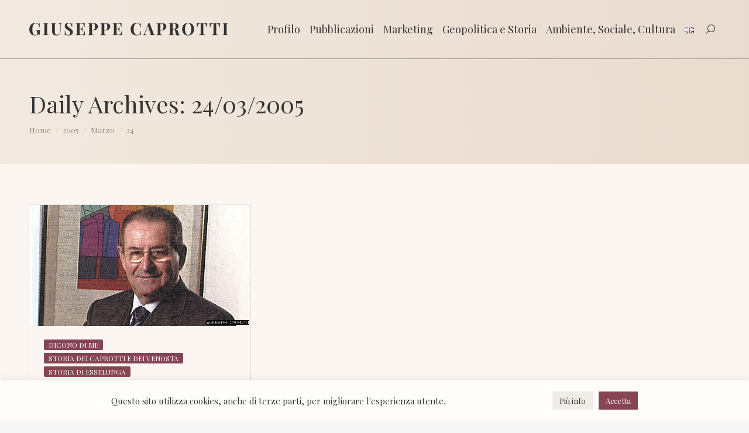

--- FILE ---
content_type: text/html; charset=UTF-8
request_url: https://www.giuseppecaprotti.it/2005/03/24/
body_size: 25306
content:
<!DOCTYPE html>
<!--[if !(IE 6) | !(IE 7) | !(IE 8)  ]><!-->
<html lang="it-IT" class="no-js html_language_it">
<!--<![endif]-->
<head>
	<meta charset="UTF-8" />
		<meta name="viewport" content="width=device-width, initial-scale=1, maximum-scale=1, user-scalable=0">
	    <meta name="theme-color" content="#874553"/>	<link rel="profile" href="http://gmpg.org/xfn/11" />
    <title>24/03/2005 &#8211; Giuseppe Caprotti</title>
<meta name='robots' content='max-image-preview:large' />
	<style>img:is([sizes="auto" i], [sizes^="auto," i]) { contain-intrinsic-size: 3000px 1500px }</style>
	<link rel='dns-prefetch' href='//ws.sharethis.com' />
<link rel='dns-prefetch' href='//maps.googleapis.com' />
<link rel='dns-prefetch' href='//fonts.googleapis.com' />
<link rel="alternate" type="application/rss+xml" title="Giuseppe Caprotti &raquo; Feed" href="https://www.giuseppecaprotti.it/feed/" />
<link rel="alternate" type="application/rss+xml" title="Giuseppe Caprotti &raquo; Feed dei commenti" href="https://www.giuseppecaprotti.it/comments/feed/" />
<script>
window._wpemojiSettings = {"baseUrl":"https:\/\/s.w.org\/images\/core\/emoji\/16.0.1\/72x72\/","ext":".png","svgUrl":"https:\/\/s.w.org\/images\/core\/emoji\/16.0.1\/svg\/","svgExt":".svg","source":{"concatemoji":"https:\/\/www.giuseppecaprotti.it\/itaeng\/wp-includes\/js\/wp-emoji-release.min.js?ver=6.8.3"}};
/*! This file is auto-generated */
!function(s,n){var o,i,e;function c(e){try{var t={supportTests:e,timestamp:(new Date).valueOf()};sessionStorage.setItem(o,JSON.stringify(t))}catch(e){}}function p(e,t,n){e.clearRect(0,0,e.canvas.width,e.canvas.height),e.fillText(t,0,0);var t=new Uint32Array(e.getImageData(0,0,e.canvas.width,e.canvas.height).data),a=(e.clearRect(0,0,e.canvas.width,e.canvas.height),e.fillText(n,0,0),new Uint32Array(e.getImageData(0,0,e.canvas.width,e.canvas.height).data));return t.every(function(e,t){return e===a[t]})}function u(e,t){e.clearRect(0,0,e.canvas.width,e.canvas.height),e.fillText(t,0,0);for(var n=e.getImageData(16,16,1,1),a=0;a<n.data.length;a++)if(0!==n.data[a])return!1;return!0}function f(e,t,n,a){switch(t){case"flag":return n(e,"\ud83c\udff3\ufe0f\u200d\u26a7\ufe0f","\ud83c\udff3\ufe0f\u200b\u26a7\ufe0f")?!1:!n(e,"\ud83c\udde8\ud83c\uddf6","\ud83c\udde8\u200b\ud83c\uddf6")&&!n(e,"\ud83c\udff4\udb40\udc67\udb40\udc62\udb40\udc65\udb40\udc6e\udb40\udc67\udb40\udc7f","\ud83c\udff4\u200b\udb40\udc67\u200b\udb40\udc62\u200b\udb40\udc65\u200b\udb40\udc6e\u200b\udb40\udc67\u200b\udb40\udc7f");case"emoji":return!a(e,"\ud83e\udedf")}return!1}function g(e,t,n,a){var r="undefined"!=typeof WorkerGlobalScope&&self instanceof WorkerGlobalScope?new OffscreenCanvas(300,150):s.createElement("canvas"),o=r.getContext("2d",{willReadFrequently:!0}),i=(o.textBaseline="top",o.font="600 32px Arial",{});return e.forEach(function(e){i[e]=t(o,e,n,a)}),i}function t(e){var t=s.createElement("script");t.src=e,t.defer=!0,s.head.appendChild(t)}"undefined"!=typeof Promise&&(o="wpEmojiSettingsSupports",i=["flag","emoji"],n.supports={everything:!0,everythingExceptFlag:!0},e=new Promise(function(e){s.addEventListener("DOMContentLoaded",e,{once:!0})}),new Promise(function(t){var n=function(){try{var e=JSON.parse(sessionStorage.getItem(o));if("object"==typeof e&&"number"==typeof e.timestamp&&(new Date).valueOf()<e.timestamp+604800&&"object"==typeof e.supportTests)return e.supportTests}catch(e){}return null}();if(!n){if("undefined"!=typeof Worker&&"undefined"!=typeof OffscreenCanvas&&"undefined"!=typeof URL&&URL.createObjectURL&&"undefined"!=typeof Blob)try{var e="postMessage("+g.toString()+"("+[JSON.stringify(i),f.toString(),p.toString(),u.toString()].join(",")+"));",a=new Blob([e],{type:"text/javascript"}),r=new Worker(URL.createObjectURL(a),{name:"wpTestEmojiSupports"});return void(r.onmessage=function(e){c(n=e.data),r.terminate(),t(n)})}catch(e){}c(n=g(i,f,p,u))}t(n)}).then(function(e){for(var t in e)n.supports[t]=e[t],n.supports.everything=n.supports.everything&&n.supports[t],"flag"!==t&&(n.supports.everythingExceptFlag=n.supports.everythingExceptFlag&&n.supports[t]);n.supports.everythingExceptFlag=n.supports.everythingExceptFlag&&!n.supports.flag,n.DOMReady=!1,n.readyCallback=function(){n.DOMReady=!0}}).then(function(){return e}).then(function(){var e;n.supports.everything||(n.readyCallback(),(e=n.source||{}).concatemoji?t(e.concatemoji):e.wpemoji&&e.twemoji&&(t(e.twemoji),t(e.wpemoji)))}))}((window,document),window._wpemojiSettings);
</script>
<link rel='stylesheet' id='fancybox-css' href='https://www.giuseppecaprotti.it/itaeng/wp-content/themes/dt-the7-child/jquery.fancybox.min.css?ver=6.8.3' type='text/css' media='all' />
<style id='wp-emoji-styles-inline-css' type='text/css'>

	img.wp-smiley, img.emoji {
		display: inline !important;
		border: none !important;
		box-shadow: none !important;
		height: 1em !important;
		width: 1em !important;
		margin: 0 0.07em !important;
		vertical-align: -0.1em !important;
		background: none !important;
		padding: 0 !important;
	}
</style>
<link rel='stylesheet' id='contact-form-7-css' href='https://www.giuseppecaprotti.it/itaeng/wp-content/plugins/contact-form-7/includes/css/styles.css?ver=6.1.3' type='text/css' media='all' />
<link rel='stylesheet' id='cookie-law-info-css' href='https://www.giuseppecaprotti.it/itaeng/wp-content/plugins/cookie-law-info/legacy/public/css/cookie-law-info-public.css?ver=3.3.6' type='text/css' media='all' />
<link rel='stylesheet' id='cookie-law-info-gdpr-css' href='https://www.giuseppecaprotti.it/itaeng/wp-content/plugins/cookie-law-info/legacy/public/css/cookie-law-info-gdpr.css?ver=3.3.6' type='text/css' media='all' />
<link rel='stylesheet' id='the7-font-css' href='https://www.giuseppecaprotti.it/itaeng/wp-content/themes/dt-the7/fonts/icomoon-the7-font/icomoon-the7-font.min.css?ver=12.10.0.1' type='text/css' media='all' />
<link rel='stylesheet' id='the7-awesome-fonts-css' href='https://www.giuseppecaprotti.it/itaeng/wp-content/themes/dt-the7/fonts/FontAwesome/css/all.min.css?ver=12.10.0.1' type='text/css' media='all' />
<link rel='stylesheet' id='the7-awesome-fonts-back-css' href='https://www.giuseppecaprotti.it/itaeng/wp-content/themes/dt-the7/fonts/FontAwesome/back-compat.min.css?ver=12.10.0.1' type='text/css' media='all' />
<link rel='stylesheet' id='the7-Defaults-css' href='https://www.giuseppecaprotti.it/itaeng/wp-content/uploads/smile_fonts/Defaults/Defaults.css?ver=6.8.3' type='text/css' media='all' />
<link rel='stylesheet' id='dt-web-fonts-css' href='https://fonts.googleapis.com/css?family=Roboto:400,600,700%7CPlayfair+Display:400,400normal,600,700%7CRoboto+Condensed:400,600,700' type='text/css' media='all' />
<link rel='stylesheet' id='dt-main-css' href='https://www.giuseppecaprotti.it/itaeng/wp-content/themes/dt-the7/css/main.min.css?ver=12.10.0.1' type='text/css' media='all' />
<link rel='stylesheet' id='the7-custom-scrollbar-css' href='https://www.giuseppecaprotti.it/itaeng/wp-content/themes/dt-the7/lib/custom-scrollbar/custom-scrollbar.min.css?ver=12.10.0.1' type='text/css' media='all' />
<link rel='stylesheet' id='the7-wpbakery-css' href='https://www.giuseppecaprotti.it/itaeng/wp-content/themes/dt-the7/css/wpbakery.min.css?ver=12.10.0.1' type='text/css' media='all' />
<link rel='stylesheet' id='the7-core-css' href='https://www.giuseppecaprotti.it/itaeng/wp-content/plugins/dt-the7-core/assets/css/post-type.min.css?ver=2.7.12' type='text/css' media='all' />
<link rel='stylesheet' id='the7-css-vars-css' href='https://www.giuseppecaprotti.it/itaeng/wp-content/uploads/the7-css/css-vars.css?ver=9f4dec56cb8b' type='text/css' media='all' />
<link rel='stylesheet' id='dt-custom-css' href='https://www.giuseppecaprotti.it/itaeng/wp-content/uploads/the7-css/custom.css?ver=9f4dec56cb8b' type='text/css' media='all' />
<link rel='stylesheet' id='dt-media-css' href='https://www.giuseppecaprotti.it/itaeng/wp-content/uploads/the7-css/media.css?ver=9f4dec56cb8b' type='text/css' media='all' />
<link rel='stylesheet' id='the7-mega-menu-css' href='https://www.giuseppecaprotti.it/itaeng/wp-content/uploads/the7-css/mega-menu.css?ver=9f4dec56cb8b' type='text/css' media='all' />
<link rel='stylesheet' id='the7-elements-albums-portfolio-css' href='https://www.giuseppecaprotti.it/itaeng/wp-content/uploads/the7-css/the7-elements-albums-portfolio.css?ver=9f4dec56cb8b' type='text/css' media='all' />
<link rel='stylesheet' id='the7-elements-css' href='https://www.giuseppecaprotti.it/itaeng/wp-content/uploads/the7-css/post-type-dynamic.css?ver=9f4dec56cb8b' type='text/css' media='all' />
<link rel='stylesheet' id='ultimate-vc-addons-style-min-css' href='https://www.giuseppecaprotti.it/itaeng/wp-content/plugins/Ultimate_VC_Addons/assets/min-css/ultimate.min.css?ver=3.21.2' type='text/css' media='all' />
<link rel='stylesheet' id='ultimate-vc-addons-icons-css' href='https://www.giuseppecaprotti.it/itaeng/wp-content/plugins/Ultimate_VC_Addons/assets/css/icons.css?ver=3.21.2' type='text/css' media='all' />
<link rel='stylesheet' id='ultimate-vc-addons-vidcons-css' href='https://www.giuseppecaprotti.it/itaeng/wp-content/plugins/Ultimate_VC_Addons/assets/fonts/vidcons.css?ver=3.21.2' type='text/css' media='all' />
<link rel='stylesheet' id='style-css' href='https://www.giuseppecaprotti.it/itaeng/wp-content/themes/dt-the7-child/style.css?ver=1765290568' type='text/css' media='all' />
<script src="https://www.giuseppecaprotti.it/itaeng/wp-includes/js/jquery/jquery.min.js?ver=3.7.1" id="jquery-core-js"></script>
<script src="https://www.giuseppecaprotti.it/itaeng/wp-includes/js/jquery/jquery-migrate.min.js?ver=3.4.1" id="jquery-migrate-js"></script>
<script id="cookie-law-info-js-extra">
var Cli_Data = {"nn_cookie_ids":["OAID","YSC","VISITOR_INFO1_LIVE","IDE","test_cookie","yt-remote-device-id","yt.innertube::requests","yt.innertube::nextId","yt-remote-connected-devices","_ga","_gid","CONSENT","_gat"],"cookielist":[],"non_necessary_cookies":{"performance":["_gat"],"analytics":["_ga","_gid","CONSENT"],"advertisement":["OAID","YSC","VISITOR_INFO1_LIVE","IDE","test_cookie","yt-remote-device-id","yt.innertube::requests","yt.innertube::nextId","yt-remote-connected-devices"]},"ccpaEnabled":"","ccpaRegionBased":"","ccpaBarEnabled":"","strictlyEnabled":["necessary","obligatoire"],"ccpaType":"gdpr","js_blocking":"1","custom_integration":"","triggerDomRefresh":"","secure_cookies":""};
var cli_cookiebar_settings = {"animate_speed_hide":"500","animate_speed_show":"500","background":"#fffdfa","border":"#b1a6a6c2","border_on":"","button_1_button_colour":"#61a229","button_1_button_hover":"#4e8221","button_1_link_colour":"#fff","button_1_as_button":"1","button_1_new_win":"","button_2_button_colour":"#333","button_2_button_hover":"#292929","button_2_link_colour":"#444","button_2_as_button":"","button_2_hidebar":"","button_3_button_colour":"#dedfe0","button_3_button_hover":"#b2b2b3","button_3_link_colour":"#333333","button_3_as_button":"1","button_3_new_win":"","button_4_button_colour":"#f0ece8","button_4_button_hover":"#c0bdba","button_4_link_colour":"#333333","button_4_as_button":"1","button_7_button_colour":"#874553","button_7_button_hover":"#6c3742","button_7_link_colour":"#fff","button_7_as_button":"1","button_7_new_win":"","font_family":"inherit","header_fix":"","notify_animate_hide":"1","notify_animate_show":"1","notify_div_id":"#cookie-law-info-bar","notify_position_horizontal":"right","notify_position_vertical":"bottom","scroll_close":"","scroll_close_reload":"","accept_close_reload":"","reject_close_reload":"","showagain_tab":"","showagain_background":"#fff","showagain_border":"#000","showagain_div_id":"#cookie-law-info-again","showagain_x_position":"100px","text":"#333333","show_once_yn":"","show_once":"10000","logging_on":"","as_popup":"","popup_overlay":"1","bar_heading_text":"","cookie_bar_as":"banner","popup_showagain_position":"bottom-right","widget_position":"left"};
var log_object = {"ajax_url":"https:\/\/www.giuseppecaprotti.it\/itaeng\/wp-admin\/admin-ajax.php"};
</script>
<script src="https://www.giuseppecaprotti.it/itaeng/wp-content/plugins/cookie-law-info/legacy/public/js/cookie-law-info-public.js?ver=3.3.6" id="cookie-law-info-js"></script>
<script id='st_insights_js' src="https://ws.sharethis.com/button/st_insights.js?publisher=eba0f3ba-f9ab-408c-bc68-c28af5afe749&amp;product=feather&amp;ver=1762981352" id="feather-sharethis-js"></script>
<script id="dt-above-fold-js-extra">
var dtLocal = {"themeUrl":"https:\/\/www.giuseppecaprotti.it\/itaeng\/wp-content\/themes\/dt-the7","passText":"Per visualizzare questo post protetto, inserire la password qui sotto:","moreButtonText":{"loading":"Caricamento...","loadMore":"Carica ancora"},"postID":"25348","ajaxurl":"https:\/\/www.giuseppecaprotti.it\/itaeng\/wp-admin\/admin-ajax.php","REST":{"baseUrl":"https:\/\/www.giuseppecaprotti.it\/wp-json\/the7\/v1","endpoints":{"sendMail":"\/send-mail"}},"contactMessages":{"required":"One or more fields have an error. Please check and try again.","terms":"Please accept the privacy policy.","fillTheCaptchaError":"Please, fill the captcha."},"captchaSiteKey":"","ajaxNonce":"c294ba28b8","pageData":{"type":"archive","template":"archive","layout":"masonry"},"themeSettings":{"smoothScroll":"off","lazyLoading":false,"desktopHeader":{"height":100},"ToggleCaptionEnabled":"disabled","ToggleCaption":"Navigation","floatingHeader":{"showAfter":150,"showMenu":true,"height":50,"logo":{"showLogo":true,"html":"<img class=\" preload-me\" src=\"https:\/\/www.giuseppecaprotti.it\/itaeng\/wp-content\/uploads\/Giuseppe-Caprotti.png\" srcset=\"https:\/\/www.giuseppecaprotti.it\/itaeng\/wp-content\/uploads\/Giuseppe-Caprotti.png 1357w, https:\/\/www.giuseppecaprotti.it\/itaeng\/wp-content\/uploads\/Giuseppe-Caprotti.png 1357w\" width=\"1357\" height=\"87\"   sizes=\"1357px\" alt=\"Giuseppe Caprotti\" \/>","url":"https:\/\/www.giuseppecaprotti.it\/"}},"topLine":{"floatingTopLine":{"logo":{"showLogo":false,"html":""}}},"mobileHeader":{"firstSwitchPoint":1070,"secondSwitchPoint":1070,"firstSwitchPointHeight":60,"secondSwitchPointHeight":60,"mobileToggleCaptionEnabled":"disabled","mobileToggleCaption":"Menu"},"stickyMobileHeaderFirstSwitch":{"logo":{"html":"<img class=\" preload-me\" src=\"https:\/\/www.giuseppecaprotti.it\/itaeng\/wp-content\/uploads\/Giuseppe-Caprotti.png\" srcset=\"https:\/\/www.giuseppecaprotti.it\/itaeng\/wp-content\/uploads\/Giuseppe-Caprotti.png 1357w, https:\/\/www.giuseppecaprotti.it\/itaeng\/wp-content\/uploads\/Giuseppe-Caprotti.png 1357w\" width=\"1357\" height=\"87\"   sizes=\"1357px\" alt=\"Giuseppe Caprotti\" \/>"}},"stickyMobileHeaderSecondSwitch":{"logo":{"html":"<img class=\" preload-me\" src=\"https:\/\/www.giuseppecaprotti.it\/itaeng\/wp-content\/uploads\/Giuseppe-Caprotti.png\" srcset=\"https:\/\/www.giuseppecaprotti.it\/itaeng\/wp-content\/uploads\/Giuseppe-Caprotti.png 1357w, https:\/\/www.giuseppecaprotti.it\/itaeng\/wp-content\/uploads\/Giuseppe-Caprotti.png 1357w\" width=\"1357\" height=\"87\"   sizes=\"1357px\" alt=\"Giuseppe Caprotti\" \/>"}},"sidebar":{"switchPoint":990},"boxedWidth":"1340px"},"VCMobileScreenWidth":"768"};
var dtShare = {"shareButtonText":{"facebook":"Share on Facebook","twitter":"Share on X","pinterest":"Pin it","linkedin":"Share on Linkedin","whatsapp":"Share on Whatsapp"},"overlayOpacity":"85"};
</script>
<script src="https://www.giuseppecaprotti.it/itaeng/wp-content/themes/dt-the7/js/above-the-fold.min.js?ver=12.10.0.1" id="dt-above-fold-js"></script>
<script src="https://www.giuseppecaprotti.it/itaeng/wp-content/plugins/Ultimate_VC_Addons/assets/min-js/modernizr-custom.min.js?ver=3.21.2" id="ultimate-vc-addons-modernizr-js"></script>
<script src="https://www.giuseppecaprotti.it/itaeng/wp-content/plugins/Ultimate_VC_Addons/assets/min-js/jquery-ui.min.js?ver=3.21.2" id="jquery_ui-js"></script>
<script src="https://maps.googleapis.com/maps/api/js" id="ultimate-vc-addons-googleapis-js"></script>
<script src="https://www.giuseppecaprotti.it/itaeng/wp-includes/js/jquery/ui/core.min.js?ver=1.13.3" id="jquery-ui-core-js"></script>
<script src="https://www.giuseppecaprotti.it/itaeng/wp-includes/js/jquery/ui/mouse.min.js?ver=1.13.3" id="jquery-ui-mouse-js"></script>
<script src="https://www.giuseppecaprotti.it/itaeng/wp-includes/js/jquery/ui/slider.min.js?ver=1.13.3" id="jquery-ui-slider-js"></script>
<script src="https://www.giuseppecaprotti.it/itaeng/wp-content/plugins/Ultimate_VC_Addons/assets/min-js/jquery-ui-labeledslider.min.js?ver=3.21.2" id="ultimate-vc-addons_range_tick-js"></script>
<script src="https://www.giuseppecaprotti.it/itaeng/wp-content/plugins/Ultimate_VC_Addons/assets/min-js/ultimate.min.js?ver=3.21.2" id="ultimate-vc-addons-script-js"></script>
<script src="https://www.giuseppecaprotti.it/itaeng/wp-content/plugins/Ultimate_VC_Addons/assets/min-js/modal-all.min.js?ver=3.21.2" id="ultimate-vc-addons-modal-all-js"></script>
<script src="https://www.giuseppecaprotti.it/itaeng/wp-content/plugins/Ultimate_VC_Addons/assets/min-js/jparallax.min.js?ver=3.21.2" id="ultimate-vc-addons-jquery.shake-js"></script>
<script src="https://www.giuseppecaprotti.it/itaeng/wp-content/plugins/Ultimate_VC_Addons/assets/min-js/vhparallax.min.js?ver=3.21.2" id="ultimate-vc-addons-jquery.vhparallax-js"></script>
<script src="https://www.giuseppecaprotti.it/itaeng/wp-content/plugins/Ultimate_VC_Addons/assets/min-js/ultimate_bg.min.js?ver=3.21.2" id="ultimate-vc-addons-row-bg-js"></script>
<script src="https://www.giuseppecaprotti.it/itaeng/wp-content/plugins/Ultimate_VC_Addons/assets/min-js/mb-YTPlayer.min.js?ver=3.21.2" id="ultimate-vc-addons-jquery.ytplayer-js"></script>
<script></script><link rel="https://api.w.org/" href="https://www.giuseppecaprotti.it/wp-json/" /><link rel="EditURI" type="application/rsd+xml" title="RSD" href="https://www.giuseppecaprotti.it/itaeng/xmlrpc.php?rsd" />
<meta name="generator" content="WordPress 6.8.3" />

<style type="text/css"></style>
<meta name="generator" content="Powered by WPBakery Page Builder - drag and drop page builder for WordPress."/>
<style>
.synved-social-resolution-single {
display: inline-block;
}
.synved-social-resolution-normal {
display: inline-block;
}
.synved-social-resolution-hidef {
display: none;
}

@media only screen and (min--moz-device-pixel-ratio: 2),
only screen and (-o-min-device-pixel-ratio: 2/1),
only screen and (-webkit-min-device-pixel-ratio: 2),
only screen and (min-device-pixel-ratio: 2),
only screen and (min-resolution: 2dppx),
only screen and (min-resolution: 192dpi) {
	.synved-social-resolution-normal {
	display: none;
	}
	.synved-social-resolution-hidef {
	display: inline-block;
	}
}
</style><link rel="icon" href="https://www.giuseppecaprotti.it/itaeng/wp-content/uploads/gc16.png" type="image/png" sizes="16x16"/><link rel="icon" href="https://www.giuseppecaprotti.it/itaeng/wp-content/uploads/gc32.png" type="image/png" sizes="32x32"/><link rel="apple-touch-icon" href="https://www.giuseppecaprotti.it/itaeng/wp-content/uploads/gc60.png"><link rel="apple-touch-icon" sizes="76x76" href="https://www.giuseppecaprotti.it/itaeng/wp-content/uploads/gc76.png"><link rel="apple-touch-icon" sizes="120x120" href="https://www.giuseppecaprotti.it/itaeng/wp-content/uploads/gc120.png"><link rel="apple-touch-icon" sizes="152x152" href="https://www.giuseppecaprotti.it/itaeng/wp-content/uploads/gc152.png"><noscript><style> .wpb_animate_when_almost_visible { opacity: 1; }</style></noscript><script async src="https://www.googletagmanager.com/gtag/js?id=G-PYKPEKQBM8"></script>
<script>
  window.dataLayer = window.dataLayer || [];
  function gtag(){dataLayer.push(arguments);}
  gtag('js', new Date());

  gtag('config', 'G-PYKPEKQBM8');
	gtag('config', 'UA-33481430-1');
gtag('config', 'AW-11362806047');
gtag('config', 'AW-11447021865');
</script>
		<!-- Criteo Loader File -->
		<!-- <script type="text/javascript" src="//dynamic.criteo.com/js/ld/ld.js?a=108501" async="true"></script> -->
		<!-- END Criteo Loader File -->
		
		<!-- Meta Pixel Code -->
		<script>
		!function(f,b,e,v,n,t,s)
		{if(f.fbq)return;n=f.fbq=function(){n.callMethod?
		n.callMethod.apply(n,arguments):n.queue.push(arguments)};
		if(!f._fbq)f._fbq=n;n.push=n;n.loaded=!0;n.version='2.0';
		n.queue=[];t=b.createElement(e);t.async=!0;
		t.src=v;s=b.getElementsByTagName(e)[0];
		s.parentNode.insertBefore(t,s)}(window, document,'script',
		'https://connect.facebook.net/en_US/fbevents.js');
		fbq('init', '1742188632931270');
		fbq('track', 'PageView');
		</script>
		<noscript><img height="1" width="1" style="display:none"
		src="https://www.facebook.com/tr?id=1742188632931270&ev=PageView&noscript=1"
		/></noscript>
		<!-- End Meta Pixel Code -->
		<meta name="facebook-domain-verification" content="1bbb7r7rctzhbq51353mpzvpdhp8m5" /> 
		
</head>
<body id="the7-body" data-prova="check" class="archive date wp-embed-responsive wp-theme-dt-the7 wp-child-theme-dt-the7-child the7-core-ver-2.7.12 layout-masonry description-under-image dt-responsive-on right-mobile-menu-close-icon ouside-menu-close-icon mobile-hamburger-close-bg-enable mobile-hamburger-close-bg-hover-enable  fade-medium-mobile-menu-close-icon fade-medium-menu-close-icon srcset-enabled btn-flat custom-btn-color custom-btn-hover-color phantom-fade phantom-line-decoration phantom-main-logo-on floating-mobile-menu-icon top-header first-switch-logo-left first-switch-menu-right second-switch-logo-left second-switch-menu-right right-mobile-menu layzr-loading-on no-avatars popup-message-style the7-ver-12.10.0.1 dt-fa-compatibility wpb-js-composer js-comp-ver-8.7.2 vc_responsive"><!-- The7 12.10.0.1 -->

<div id="page" > 	<a class="skip-link screen-reader-text" href="#content">Skip to content</a>

<div class="masthead inline-header right widgets full-height line-decoration shadow-mobile-header-decoration small-mobile-menu-icon dt-parent-menu-clickable show-sub-menu-on-hover" role="banner">

			<div class="top-bar top-bar-empty top-bar-line-hide">
			<div class="top-bar-bg" ></div>
			<div class="mini-widgets left-widgets"></div>			<div class="mini-widgets right-widgets"></div>		</div>

	<header class="header-bar">

						<div class="branding">
					<div id="site-title" class="assistive-text">Giuseppe Caprotti</div>
					<div id="site-description" class="assistive-text"></div>
					<a class="" href="https://www.giuseppecaprotti.it/"><img class=" preload-me" src="https://www.giuseppecaprotti.it/itaeng/wp-content/uploads/Giuseppe-Caprotti.png" srcset="https://www.giuseppecaprotti.it/itaeng/wp-content/uploads/Giuseppe-Caprotti.png 1357w, https://www.giuseppecaprotti.it/itaeng/wp-content/uploads/Giuseppe-Caprotti.png 1357w" width="1357" height="87"   sizes="1357px" alt="Giuseppe Caprotti" /></a>				</div>
		<ul id="primary-menu" class="main-nav outside-item-remove-margin" role="menu"><li class="menu-item menu-item-type-custom menu-item-object-custom menu-item-has-children menu-item-37632 first has-children depth-0"><a href='#' data-level='1' aria-haspopup='true' aria-expanded='false'><span class="menu-item-text"><span class="menu-text">Profilo</span></span></a><ul class="sub-nav level-arrows-on" role="group"><li class="menu-item menu-item-type-post_type menu-item-object-page menu-item-37636 first depth-1"><a href='https://www.giuseppecaprotti.it/giuseppe-caprotti/' data-level='2'><span class="menu-item-text"><span class="menu-text">Giuseppe Caprotti</span></span></a></li> <li class="menu-item menu-item-type-post_type menu-item-object-page menu-item-37663 depth-1"><a href='https://www.giuseppecaprotti.it/dicono-di-me/' data-level='2'><span class="menu-item-text"><span class="menu-text">Dicono di me</span></span></a></li> <li class="menu-item menu-item-type-post_type menu-item-object-page menu-item-37654 depth-1"><a href='https://www.giuseppecaprotti.it/collaborazioni-progetti/' data-level='2'><span class="menu-item-text"><span class="menu-text">Collaborazioni / Progetti</span></span></a></li> <li class="menu-item menu-item-type-post_type menu-item-object-page menu-item-37691 depth-1"><a href='https://www.giuseppecaprotti.it/stampa/' data-level='2'><span class="menu-item-text"><span class="menu-text">Stampa e Convegni</span></span></a></li> <li class="menu-item menu-item-type-post_type menu-item-object-page menu-item-37637 depth-1"><a href='https://www.giuseppecaprotti.it/le-mie-foto/' data-level='2'><span class="menu-item-text"><span class="menu-text">Diario fotografico</span></span></a></li> <li class="menu-item menu-item-type-post_type menu-item-object-page menu-item-37638 depth-1"><a href='https://www.giuseppecaprotti.it/video/' data-level='2'><span class="menu-item-text"><span class="menu-text">Video</span></span></a></li> </ul></li> <li class="menu-item menu-item-type-custom menu-item-object-custom menu-item-has-children menu-item-77604 has-children depth-0"><a href='#' data-level='1' aria-haspopup='true' aria-expanded='false'><span class="menu-item-text"><span class="menu-text">Pubblicazioni</span></span></a><ul class="sub-nav level-arrows-on" role="group"><li class="menu-item menu-item-type-post_type menu-item-object-page menu-item-77605 first depth-1"><a href='https://www.giuseppecaprotti.it/libro-le-ossa-dei-caprotti/' data-level='2'><span class="menu-item-text"><span class="menu-text">Le Ossa dei Caprotti</span></span></a></li> <li class="menu-item menu-item-type-post_type menu-item-object-page menu-item-92792 depth-1"><a href='https://www.giuseppecaprotti.it/personaggi/' data-level='2'><span class="menu-item-text"><span class="menu-text">Personaggi</span></span></a></li> <li class="menu-item menu-item-type-post_type menu-item-object-page menu-item-78191 depth-1"><a href='https://www.giuseppecaprotti.it/recensioni/' data-level='2'><span class="menu-item-text"><span class="menu-text">Recensioni</span></span></a></li> <li class="menu-item menu-item-type-post_type menu-item-object-page menu-item-81108 depth-1"><a href='https://www.giuseppecaprotti.it/presentazioni-del-libro-le-ossa-dei-caprotti/' data-level='2'><span class="menu-item-text"><span class="menu-text">Presentazioni</span></span></a></li> <li class="menu-item menu-item-type-post_type menu-item-object-page menu-item-37700 depth-1"><a href='https://www.giuseppecaprotti.it/bibliografia/' data-level='2'><span class="menu-item-text"><span class="menu-text">Altre pubblicazioni</span></span></a></li> <li class="menu-item menu-item-type-post_type menu-item-object-page menu-item-91330 depth-1"><a href='https://www.giuseppecaprotti.it/newsletter/' data-level='2'><span class="menu-item-text"><span class="menu-text">Newsletter</span></span></a></li> </ul></li> <li class="menu-item menu-item-type-post_type menu-item-object-page menu-item-has-children menu-item-37645 has-children depth-0"><a href='https://www.giuseppecaprotti.it/marketing-economia-ambiente/' data-level='1' aria-haspopup='true' aria-expanded='false'><span class="menu-item-text"><span class="menu-text">Marketing</span></span></a><ul class="sub-nav level-arrows-on" role="group"><li class="menu-item menu-item-type-post_type menu-item-object-page menu-item-41375 first depth-1"><a href='https://www.giuseppecaprotti.it/interventi/' data-level='2'><span class="menu-item-text"><span class="menu-text">Interventi</span></span></a></li> <li class="menu-item menu-item-type-post_type menu-item-object-page menu-item-37695 depth-1"><a href='https://www.giuseppecaprotti.it/pubblicita-dell-armando-testa/' data-level='2'><span class="menu-item-text"><span class="menu-text">Pubblicità dell Armando Testa</span></span></a></li> </ul></li> <li class="menu-item menu-item-type-custom menu-item-object-custom menu-item-has-children menu-item-37746 has-children depth-0"><a href='#' data-level='1' aria-haspopup='true' aria-expanded='false'><span class="menu-item-text"><span class="menu-text">Geopolitica e Storia</span></span></a><ul class="sub-nav level-arrows-on" role="group"><li class="menu-item menu-item-type-post_type menu-item-object-page menu-item-77628 first depth-1"><a href='https://www.giuseppecaprotti.it/storia/storia-dei-caprotti-e-dei-venosta/' data-level='2'><span class="menu-item-text"><span class="menu-text">Storia dei Caprotti e dei Venosta</span></span></a></li> <li class="menu-item menu-item-type-post_type menu-item-object-page menu-item-77627 depth-1"><a href='https://www.giuseppecaprotti.it/storia/storia-di-esselunga-2/' data-level='2'><span class="menu-item-text"><span class="menu-text">Storia di Esselunga</span></span></a></li> <li class="menu-item menu-item-type-post_type menu-item-object-page menu-item-76762 depth-1"><a href='https://www.giuseppecaprotti.it/storia/storia-del-cibo-e-della-distribuzione/' data-level='2'><span class="menu-item-text"><span class="menu-text">Storia del cibo e della distribuzione</span></span></a></li> <li class="menu-item menu-item-type-post_type menu-item-object-page menu-item-77629 depth-1"><a href='https://www.giuseppecaprotti.it/storia/storia-locale/' data-level='2'><span class="menu-item-text"><span class="menu-text">Storia locale</span></span></a></li> <li class="menu-item menu-item-type-post_type menu-item-object-page menu-item-94238 depth-1"><a href='https://www.giuseppecaprotti.it/storia/storia-ditalia/' data-level='2'><span class="menu-item-text"><span class="menu-text">Storia d’Italia</span></span></a></li> <li class="menu-item menu-item-type-post_type menu-item-object-page menu-item-77626 depth-1"><a href='https://www.giuseppecaprotti.it/storia/' data-level='2'><span class="menu-item-text"><span class="menu-text">Geopolitica e Storia</span></span></a></li> </ul></li> <li class="menu-item menu-item-type-post_type menu-item-object-page menu-item-has-children menu-item-37667 has-children depth-0"><a href='https://www.giuseppecaprotti.it/sociale/' data-level='1' aria-haspopup='true' aria-expanded='false'><span class="menu-item-text"><span class="menu-text">Ambiente, Sociale, Cultura</span></span></a><ul class="sub-nav level-arrows-on" role="group"><li class="menu-item menu-item-type-custom menu-item-object-custom menu-item-67202 first depth-1"><a href='https://www.fondazioneguidovenosta.org/' data-level='2'><span class="menu-item-text"><span class="menu-text">Fondazione Guido Venosta</span></span></a></li> <li class="menu-item menu-item-type-post_type menu-item-object-page menu-item-83878 depth-1"><a href='https://www.giuseppecaprotti.it/guido-venosta-imprenditore-e-manager-del-terzo-settore/' data-level='2'><span class="menu-item-text"><span class="menu-text">Guido Venosta</span></span></a></li> </ul></li> <li class="lang-item lang-item-305 lang-item-en no-translation lang-item-first menu-item menu-item-type-custom menu-item-object-custom menu-item-98463-en depth-0"><a href='https://www.giuseppecaprotti.it/en/homepage-english/' data-level='1' hreflang='en-GB' lang='en-GB'><span class="menu-item-text"><span class="menu-text"><img src="[data-uri]" alt="English" width="16" height="11" style="width: 16px; height: 11px;" /></span></span></a></li> </ul>
		<div class="mini-widgets"><div class="mini-search show-on-desktop near-logo-first-switch near-logo-second-switch overlay-search custom-icon"><form class="search-emanuele searchform mini-widget-searchform" role="search" method="get" action="https://www.giuseppecaprotti.it/">

	<label for="search" class="screen-reader-text">Search:</label>
			<div class='overlay-search-wrap'>
			<input type="text" class="emanuele-search-autocomplete field searchform-s" name="s" value="" placeholder="Cerca per parola chiave..." />

			<a href="#go" class="search-icon"><i class="the7-mw-icon-search"></i></a>
		</div>


		<a href="#go" class="submit text-disable"><i class=" mw-icon the7-mw-icon-search"></i><span>&nbsp;</span></a>

			<input type="submit" class="assistive-text searchsubmit" value="Go!" />

</form>
</div><div class="mini-nav hide-on-desktop near-logo-first-switch near-logo-second-switch list-type-menu list-type-menu-first-switch list-type-menu-second-switch"><ul id="header_microwidget2-menu"><li class="lang-item lang-item-305 lang-item-en no-translation lang-item-first menu-item menu-item-type-custom menu-item-object-custom menu-item-107089-en first depth-0"><a href='https://www.giuseppecaprotti.it/en/homepage-english/' data-level='1' hreflang='en-GB' lang='en-GB'><span class="menu-item-text"><span class="menu-text"><img src="[data-uri]" alt="English" width="16" height="11" style="width: 16px; height: 11px;" /></span></span></a></li> </ul><div class="menu-select"><span class="customSelect1"><span class="customSelectInner"><i class=" the7-mw-icon-dropdown-menu-bold"></i>Mobile lang switch</span></span></div></div></div>
	</header>

</div><div class='dt-close-mobile-menu-icon'><span></span></div>
<div class='dt-mobile-header'>
	<ul id="mobile-menu" class="mobile-main-nav" role="menu">
		<li class="menu-item menu-item-type-post_type menu-item-object-page menu-item-home menu-item-77607 first depth-0"><a href='https://www.giuseppecaprotti.it/' data-level='1'><span class="menu-item-text"><span class="menu-text">Giuseppe Caprotti – Homepage</span></span></a></li> <li class="menu-item menu-item-type-post_type menu-item-object-page menu-item-has-children menu-item-37714 has-children depth-0"><a href='https://www.giuseppecaprotti.it/giuseppe-caprotti/' data-level='1' aria-haspopup='true' aria-expanded='false'><span class="menu-item-text"><span class="menu-text">Profilo</span></span></a><ul class="sub-nav level-arrows-on" role="group"><li class="menu-item menu-item-type-post_type menu-item-object-page menu-item-33659 first depth-1"><a href='https://www.giuseppecaprotti.it/giuseppe-caprotti/' data-level='2'><span class="menu-item-text"><span class="menu-text">Giuseppe Caprotti</span></span></a></li> <li class="menu-item menu-item-type-post_type menu-item-object-page menu-item-37712 depth-1"><a href='https://www.giuseppecaprotti.it/dicono-di-me/' data-level='2'><span class="menu-item-text"><span class="menu-text">Dicono di me</span></span></a></li> <li class="menu-item menu-item-type-post_type menu-item-object-page menu-item-33662 depth-1"><a href='https://www.giuseppecaprotti.it/le-mie-foto/' data-level='2'><span class="menu-item-text"><span class="menu-text">Diario fotografico</span></span></a></li> <li class="menu-item menu-item-type-post_type menu-item-object-page menu-item-37600 depth-1"><a href='https://www.giuseppecaprotti.it/video/' data-level='2'><span class="menu-item-text"><span class="menu-text">Video</span></span></a></li> </ul></li> <li class="menu-item menu-item-type-custom menu-item-object-custom menu-item-has-children menu-item-77608 has-children depth-0"><a href='https://www.giuseppecaprotti.it/libro-le-ossa-dei-caprotti/' data-level='1' aria-haspopup='true' aria-expanded='false'><span class="menu-item-text"><span class="menu-text">Pubblicazioni</span></span></a><ul class="sub-nav level-arrows-on" role="group"><li class="menu-item menu-item-type-post_type menu-item-object-page menu-item-77609 first depth-1"><a href='https://www.giuseppecaprotti.it/libro-le-ossa-dei-caprotti/' data-level='2'><span class="menu-item-text"><span class="menu-text">Le Ossa dei Caprotti</span></span></a></li> <li class="menu-item menu-item-type-post_type menu-item-object-page menu-item-92793 depth-1"><a href='https://www.giuseppecaprotti.it/personaggi/' data-level='2'><span class="menu-item-text"><span class="menu-text">Personaggi</span></span></a></li> <li class="menu-item menu-item-type-post_type menu-item-object-page menu-item-78196 depth-1"><a href='https://www.giuseppecaprotti.it/recensioni/' data-level='2'><span class="menu-item-text"><span class="menu-text">Recensioni</span></span></a></li> <li class="menu-item menu-item-type-post_type menu-item-object-page menu-item-81107 depth-1"><a href='https://www.giuseppecaprotti.it/presentazioni-del-libro-le-ossa-dei-caprotti/' data-level='2'><span class="menu-item-text"><span class="menu-text">Presentazioni</span></span></a></li> <li class="menu-item menu-item-type-post_type menu-item-object-page menu-item-37704 depth-1"><a href='https://www.giuseppecaprotti.it/bibliografia/' data-level='2'><span class="menu-item-text"><span class="menu-text">Altre pubblicazioni</span></span></a></li> <li class="menu-item menu-item-type-post_type menu-item-object-page menu-item-91329 depth-1"><a href='https://www.giuseppecaprotti.it/newsletter/' data-level='2'><span class="menu-item-text"><span class="menu-text">Newsletter</span></span></a></li> </ul></li> <li class="menu-item menu-item-type-custom menu-item-object-custom menu-item-has-children menu-item-37702 has-children depth-0"><a href='#' data-level='1' aria-haspopup='true' aria-expanded='false'><span class="menu-item-text"><span class="menu-text">Esperienze</span></span></a><ul class="sub-nav level-arrows-on" role="group"><li class="menu-item menu-item-type-post_type menu-item-object-page menu-item-37713 first depth-1"><a href='https://www.giuseppecaprotti.it/collaborazioni-progetti/' data-level='2'><span class="menu-item-text"><span class="menu-text">Collaborazioni / Progetti</span></span></a></li> <li class="menu-item menu-item-type-post_type menu-item-object-page menu-item-37706 depth-1"><a href='https://www.giuseppecaprotti.it/stampa/' data-level='2'><span class="menu-item-text"><span class="menu-text">Stampa e Convegni</span></span></a></li> </ul></li> <li class="menu-item menu-item-type-post_type menu-item-object-page menu-item-has-children menu-item-33663 has-children depth-0"><a href='https://www.giuseppecaprotti.it/marketing-economia-ambiente/' data-level='1' aria-haspopup='true' aria-expanded='false'><span class="menu-item-text"><span class="menu-text">Marketing</span></span></a><ul class="sub-nav level-arrows-on" role="group"><li class="menu-item menu-item-type-post_type menu-item-object-page menu-item-41372 first depth-1"><a href='https://www.giuseppecaprotti.it/interventi/' data-level='2'><span class="menu-item-text"><span class="menu-text">Interventi</span></span></a></li> <li class="menu-item menu-item-type-post_type menu-item-object-page menu-item-37705 depth-1"><a href='https://www.giuseppecaprotti.it/pubblicita-dell-armando-testa/' data-level='2'><span class="menu-item-text"><span class="menu-text">Pubblicità dell Armando Testa</span></span></a></li> </ul></li> <li class="menu-item menu-item-type-custom menu-item-object-custom menu-item-has-children menu-item-37747 has-children depth-0"><a href='#' data-level='1' aria-haspopup='true' aria-expanded='false'><span class="menu-item-text"><span class="menu-text">Geopolitica e Storia</span></span></a><ul class="sub-nav level-arrows-on" role="group"><li class="menu-item menu-item-type-post_type menu-item-object-page menu-item-77623 first depth-1"><a href='https://www.giuseppecaprotti.it/storia/storia-dei-caprotti-e-dei-venosta/' data-level='2'><span class="menu-item-text"><span class="menu-text">Storia dei Caprotti e dei Venosta</span></span></a></li> <li class="menu-item menu-item-type-post_type menu-item-object-page menu-item-77622 depth-1"><a href='https://www.giuseppecaprotti.it/storia/storia-di-esselunga-2/' data-level='2'><span class="menu-item-text"><span class="menu-text">Storia di Esselunga</span></span></a></li> <li class="menu-item menu-item-type-post_type menu-item-object-page menu-item-77625 depth-1"><a href='https://www.giuseppecaprotti.it/storia/storia-del-cibo-e-della-distribuzione/' data-level='2'><span class="menu-item-text"><span class="menu-text">Storia del cibo e della distribuzione</span></span></a></li> <li class="menu-item menu-item-type-post_type menu-item-object-page menu-item-77624 depth-1"><a href='https://www.giuseppecaprotti.it/storia/storia-locale/' data-level='2'><span class="menu-item-text"><span class="menu-text">Storia locale</span></span></a></li> <li class="menu-item menu-item-type-post_type menu-item-object-page menu-item-94239 depth-1"><a href='https://www.giuseppecaprotti.it/storia/storia-ditalia/' data-level='2'><span class="menu-item-text"><span class="menu-text">Storia d’Italia</span></span></a></li> <li class="menu-item menu-item-type-post_type menu-item-object-page menu-item-77621 depth-1"><a href='https://www.giuseppecaprotti.it/storia/' data-level='2'><span class="menu-item-text"><span class="menu-text">Geopolitica e Storia</span></span></a></li> </ul></li> <li class="menu-item menu-item-type-post_type menu-item-object-page menu-item-37711 depth-0"><a href='https://www.giuseppecaprotti.it/sociale/' data-level='1'><span class="menu-item-text"><span class="menu-text">Ambiente, Sociale e Cultura</span></span></a></li> <li class="menu-item menu-item-type-custom menu-item-object-custom menu-item-has-children menu-item-67203 last has-children depth-0"><a href='https://www.fondazioneguidovenosta.org/' data-level='1' aria-haspopup='true' aria-expanded='false'><span class="menu-item-text"><span class="menu-text">Fondazione Guido Venosta</span></span></a><ul class="sub-nav level-arrows-on" role="group"><li class="menu-item menu-item-type-post_type menu-item-object-page menu-item-83879 first depth-1"><a href='https://www.giuseppecaprotti.it/guido-venosta-imprenditore-e-manager-del-terzo-settore/' data-level='2'><span class="menu-item-text"><span class="menu-text">Guido Venosta</span></span></a></li> </ul></li> 	</ul>
	<div class='mobile-mini-widgets-in-menu'></div>
</div>
    		<div class="page-title content-left gradient-bg breadcrumbs-mobile-off page-title-responsive-enabled">
			<div class="wf-wrap">

				<div class="page-title-head hgroup"><h1 >Daily Archives: <span>24/03/2005</span></h1></div><div class="page-title-breadcrumbs"><div class="assistive-text">You are here:</div><ol class="breadcrumbs text-small" itemscope itemtype="https://schema.org/BreadcrumbList"><li itemprop="itemListElement" itemscope itemtype="https://schema.org/ListItem"><a itemprop="item" href="https://www.giuseppecaprotti.it/" title="Home"><span itemprop="name">Home</span></a><meta itemprop="position" content="1" /></li><li itemprop="itemListElement" itemscope itemtype="https://schema.org/ListItem"><a itemprop="item" href="https://www.giuseppecaprotti.it/2005/" title="2005"><span itemprop="name">2005</span></a><meta itemprop="position" content="2" /></li><li itemprop="itemListElement" itemscope itemtype="https://schema.org/ListItem"><a itemprop="item" href="https://www.giuseppecaprotti.it/2005/03/" title="Marzo"><span itemprop="name">Marzo</span></a><meta itemprop="position" content="3" /></li><li class="current" itemprop="itemListElement" itemscope itemtype="https://schema.org/ListItem"><span itemprop="name">24</span><meta itemprop="position" content="4" /></li></ol></div>			</div>
		</div>

		




<div id="main" class="sidebar-none sidebar-divider-vertical" style="padding-top:px; padding-bottom:px;" >

	
    <div class="main-gradient"></div>
    <div class="wf-wrap wf-wrap-del-header">    <div class="wf-container-main">

	

	<!-- Content -->
	<div id="content" class="content" role="main">

		<div class="wf-container loading-effect-fade-in iso-container bg-under-post description-under-image content-align-left" data-padding="10px" data-cur-page="1" data-width="320px" data-columns="3">
<div class="wf-cell iso-item" data-post-id="25348" data-date="2005-03-24T18:40:19+01:00" data-name="Riccardo Francioni a proposito del mio operato in ESD Italia">
	<article class="post post-25348 type-post status-publish format-standard has-post-thumbnail hentry category-dicono-di-me category-storia-caprotti-venosta category-storia-di-esselunga tag-auchan tag-carrefour tag-conad tag-coop tag-esd-italia tag-marketing category-30 category-95 category-212 bg-on fullwidth-img description-off">

		
			<div class="blog-media wf-td">

				<p><a href="https://www.giuseppecaprotti.it/riccardo-francioni-a-proposito-del-mio-operato-in-esd-italia/" class="alignnone rollover layzr-bg" ><img class="preload-me iso-lazy-load aspect" src="data:image/svg+xml,%3Csvg%20xmlns%3D&#39;http%3A%2F%2Fwww.w3.org%2F2000%2Fsvg&#39;%20viewBox%3D&#39;0%200%20697%20382&#39;%2F%3E" data-src="https://www.giuseppecaprotti.it/itaeng/wp-content/uploads/Riccardo-Francioni-foto.jpg" data-srcset="https://www.giuseppecaprotti.it/itaeng/wp-content/uploads/Riccardo-Francioni-foto.jpg 697w" loading="eager" style="--ratio: 697 / 382" sizes="(max-width: 697px) 100vw, 697px" alt="" title="Riccardo Francioni foto" width="697" height="382"  /></a></p>
			</div>

		
		<div class="blog-content wf-td">
			<div class="entry-meta"><span class="category-link"><a href="https://www.giuseppecaprotti.it/category/dicono-di-me" class="cat-30">Dicono di me</a> <a href="https://www.giuseppecaprotti.it/category/storia-caprotti-venosta" class="cat-95">Storia dei Caprotti e dei Venosta</a> <a href="https://www.giuseppecaprotti.it/category/storia-di-esselunga" class="cat-212">Storia di Esselunga</a> </span><a class="author vcard" href="https://www.giuseppecaprotti.it/author/giuseppe-caprotti/" title="View all posts by Giuseppe Caprotti" rel="author">&mdash; di <span class="fn">Giuseppe Caprotti</span></a><a href="https://www.giuseppecaprotti.it/2005/03/24/" title="18:40" class="data-link" rel="bookmark"><time class="entry-date updated" datetime="2005-03-24T18:40:19+01:00">24/03/2005</time></a></div>
					<h3 class="entry-title">
						<a href="https://www.giuseppecaprotti.it/riccardo-francioni-a-proposito-del-mio-operato-in-esd-italia/" title="Riccardo Francioni a proposito del mio operato in ESD Italia" rel="bookmark">
							Riccardo Francioni a proposito del mio operato in ESD Italia						</a>
					</h3>
					<p>&#8220;Le sue idee e i Suoi contributi stimolanti, hanno consentito alla nostra Centrale di acquisto di ottenere brillanti risultati e concreti benefici per tutte le aziende che la compongono. E&#8217; stato per me un grande momento professionale ed umano essere stato insieme a Lei promotore di ESD Italia&#8221;  Riccardo Francioni </p>

			

		</div>

	</article>

</div></div>
	</div><!-- #content -->

	

			</div><!-- .wf-container -->
		</div><!-- .wf-wrap -->

	
			<div class="sopra-footer">
			<div class="wf-wrap">
				
									<section id="ctc_widget-7" class="widget ctc">
						<div class="widget-title">
							<h2>Parole Chiave</h2>
							<hr>
						</div>
						<div class="ctc">
																<a href="https://www.giuseppecaprotti.it/tag/acqua/" class="ctc-tag tag-link-" title="Contenuti su Acqua" rel="tag" style="font-size: 8pt; color: #cccccc;">
										Acqua									</a>
																	<a href="https://www.giuseppecaprotti.it/tag/agricoltura/" class="ctc-tag tag-link-" title="Contenuti su Agricoltura" rel="tag" style="font-size: 8pt; color: #cccccc;">
										Agricoltura									</a>
																	<a href="https://www.giuseppecaprotti.it/tag/albiate/" class="ctc-tag tag-link-" title="Contenuti su Albiate" rel="tag" style="font-size: 8pt; color: #cccccc;">
										Albiate									</a>
																	<a href="https://www.giuseppecaprotti.it/tag/aldi/" class="ctc-tag tag-link-" title="Contenuti su Aldi" rel="tag" style="font-size: 8pt; color: #cccccc;">
										Aldi									</a>
																	<a href="https://www.giuseppecaprotti.it/tag/alibaba/" class="ctc-tag tag-link-" title="Contenuti su Alibaba" rel="tag" style="font-size: 8pt; color: #cccccc;">
										Alibaba									</a>
																	<a href="https://www.giuseppecaprotti.it/tag/amazon/" class="ctc-tag tag-link-" title="Contenuti su Amazon" rel="tag" style="font-size: 8pt; color: #cccccc;">
										Amazon									</a>
																	<a href="https://www.giuseppecaprotti.it/tag/antitrust/" class="ctc-tag tag-link-" title="Contenuti su Antitrust" rel="tag" style="font-size: 8pt; color: #cccccc;">
										Antitrust									</a>
																	<a href="https://www.giuseppecaprotti.it/tag/armando-testa/" class="ctc-tag tag-link-" title="Contenuti su Armando Testa" rel="tag" style="font-size: 8pt; color: #cccccc;">
										Armando Testa									</a>
																	<a href="https://www.giuseppecaprotti.it/tag/auchan/" class="ctc-tag tag-link-" title="Contenuti su Auchan" rel="tag" style="font-size: 8pt; color: #cccccc;">
										Auchan									</a>
																	<a href="https://www.giuseppecaprotti.it/tag/barilla/" class="ctc-tag tag-link-" title="Contenuti su Barilla" rel="tag" style="font-size: 8pt; color: #cccccc;">
										Barilla									</a>
																	<a href="https://www.giuseppecaprotti.it/tag/biologico/" class="ctc-tag tag-link-" title="Contenuti su Biologico" rel="tag" style="font-size: 8pt; color: #cccccc;">
										Biologico									</a>
																	<a href="https://www.giuseppecaprotti.it/tag/cambiamento-climatico/" class="ctc-tag tag-link-" title="Contenuti su Cambiamento climatico" rel="tag" style="font-size: 8pt; color: #cccccc;">
										Cambiamento climatico									</a>
																	<a href="https://www.giuseppecaprotti.it/tag/cancro/" class="ctc-tag tag-link-" title="Contenuti su Cancro" rel="tag" style="font-size: 8pt; color: #cccccc;">
										Cancro									</a>
																	<a href="https://www.giuseppecaprotti.it/tag/carne/" class="ctc-tag tag-link-" title="Contenuti su Carne" rel="tag" style="font-size: 8pt; color: #cccccc;">
										Carne									</a>
																	<a href="https://www.giuseppecaprotti.it/tag/carrefour/" class="ctc-tag tag-link-" title="Contenuti su Carrefour" rel="tag" style="font-size: 8pt; color: #cccccc;">
										Carrefour									</a>
																	<a href="https://www.giuseppecaprotti.it/tag/casino/" class="ctc-tag tag-link-" title="Contenuti su Casino" rel="tag" style="font-size: 8pt; color: #cccccc;">
										Casino									</a>
																	<a href="https://www.giuseppecaprotti.it/tag/coca-cola/" class="ctc-tag tag-link-" title="Contenuti su Coca-Cola" rel="tag" style="font-size: 8pt; color: #cccccc;">
										Coca-Cola									</a>
																	<a href="https://www.giuseppecaprotti.it/tag/coldiretti/" class="ctc-tag tag-link-" title="Contenuti su Coldiretti" rel="tag" style="font-size: 8pt; color: #cccccc;">
										Coldiretti									</a>
																	<a href="https://www.giuseppecaprotti.it/tag/conad/" class="ctc-tag tag-link-" title="Contenuti su Conad" rel="tag" style="font-size: 8pt; color: #cccccc;">
										Conad									</a>
																	<a href="https://www.giuseppecaprotti.it/tag/confindustria/" class="ctc-tag tag-link-" title="Contenuti su Confindustria" rel="tag" style="font-size: 8pt; color: #cccccc;">
										Confindustria									</a>
																	<a href="https://www.giuseppecaprotti.it/tag/contributi-dei-fornitori/" class="ctc-tag tag-link-" title="Contenuti su Contributi dei fornitori" rel="tag" style="font-size: 8pt; color: #cccccc;">
										Contributi dei fornitori									</a>
																	<a href="https://www.giuseppecaprotti.it/tag/coop/" class="ctc-tag tag-link-" title="Contenuti su Coop" rel="tag" style="font-size: 8pt; color: #cccccc;">
										Coop									</a>
																	<a href="https://www.giuseppecaprotti.it/tag/coronavirus/" class="ctc-tag tag-link-" title="Contenuti su Covid-19" rel="tag" style="font-size: 8pt; color: #cccccc;">
										Covid-19									</a>
																	<a href="https://www.giuseppecaprotti.it/tag/deforestazione/" class="ctc-tag tag-link-" title="Contenuti su Deforestazione" rel="tag" style="font-size: 8pt; color: #cccccc;">
										Deforestazione									</a>
																	<a href="https://www.giuseppecaprotti.it/tag/delivery/" class="ctc-tag tag-link-" title="Contenuti su Delivery" rel="tag" style="font-size: 8pt; color: #cccccc;">
										Delivery									</a>
																	<a href="https://www.giuseppecaprotti.it/tag/discount/" class="ctc-tag tag-link-" title="Contenuti su Discount" rel="tag" style="font-size: 8pt; color: #cccccc;">
										Discount									</a>
																	<a href="https://www.giuseppecaprotti.it/tag/dominicks/" class="ctc-tag tag-link-" title="Contenuti su Dominick&#039;s" rel="tag" style="font-size: 8pt; color: #cccccc;">
										Dominick&#039;s									</a>
																	<a href="https://www.giuseppecaprotti.it/tag/e-commerce/" class="ctc-tag tag-link-" title="Contenuti su E-Commerce" rel="tag" style="font-size: 8pt; color: #cccccc;">
										E-Commerce									</a>
																	<a href="https://www.giuseppecaprotti.it/tag/eataly/" class="ctc-tag tag-link-" title="Contenuti su Eataly" rel="tag" style="font-size: 8pt; color: #cccccc;">
										Eataly									</a>
																	<a href="https://www.giuseppecaprotti.it/tag/esd-italia/" class="ctc-tag tag-link-" title="Contenuti su ESD Italia" rel="tag" style="font-size: 8pt; color: #cccccc;">
										ESD Italia									</a>
																	<a href="https://www.giuseppecaprotti.it/tag/esselunga/" class="ctc-tag tag-link-" title="Contenuti su Esselunga" rel="tag" style="font-size: 8pt; color: #cccccc;">
										Esselunga									</a>
																	<a href="https://www.giuseppecaprotti.it/tag/esselunga-a-casa/" class="ctc-tag tag-link-" title="Contenuti su Esselunga a casa" rel="tag" style="font-size: 8pt; color: #cccccc;">
										Esselunga a casa									</a>
																	<a href="https://www.giuseppecaprotti.it/tag/esselunga-bio/" class="ctc-tag tag-link-" title="Contenuti su Esselunga Bio" rel="tag" style="font-size: 8pt; color: #cccccc;">
										Esselunga Bio									</a>
																	<a href="https://www.giuseppecaprotti.it/tag/ferrero/" class="ctc-tag tag-link-" title="Contenuti su Ferrero" rel="tag" style="font-size: 8pt; color: #cccccc;">
										Ferrero									</a>
																	<a href="https://www.giuseppecaprotti.it/tag/fidaty/" class="ctc-tag tag-link-" title="Contenuti su Fidaty" rel="tag" style="font-size: 8pt; color: #cccccc;">
										Fidaty									</a>
																	<a href="https://www.giuseppecaprotti.it/tag/fondazione-guido-venosta/" class="ctc-tag tag-link-" title="Contenuti su Fondazione Guido Venosta" rel="tag" style="font-size: 8pt; color: #cccccc;">
										Fondazione Guido Venosta									</a>
																	<a href="https://www.giuseppecaprotti.it/tag/frutta-e-verdura/" class="ctc-tag tag-link-" title="Contenuti su Frutta e verdura" rel="tag" style="font-size: 8pt; color: #cccccc;">
										Frutta e verdura									</a>
																	<a href="https://www.giuseppecaprotti.it/tag/ikea/" class="ctc-tag tag-link-" title="Contenuti su Ikea" rel="tag" style="font-size: 8pt; color: #cccccc;">
										Ikea									</a>
																	<a href="https://www.giuseppecaprotti.it/tag/inflazione/" class="ctc-tag tag-link-" title="Contenuti su Inflazione" rel="tag" style="font-size: 8pt; color: #cccccc;">
										Inflazione									</a>
																	<a href="https://www.giuseppecaprotti.it/tag/loreal/" class="ctc-tag tag-link-" title="Contenuti su L&#039;Oréal" rel="tag" style="font-size: 8pt; color: #cccccc;">
										L&#039;Oréal									</a>
																	<a href="https://www.giuseppecaprotti.it/tag/le-ossa-dei-caprotti/" class="ctc-tag tag-link-" title="Contenuti su Le Ossa dei Caprotti" rel="tag" style="font-size: 8pt; color: #cccccc;">
										Le Ossa dei Caprotti									</a>
																	<a href="https://www.giuseppecaprotti.it/tag/lidl/" class="ctc-tag tag-link-" title="Contenuti su Lidl" rel="tag" style="font-size: 8pt; color: #cccccc;">
										Lidl									</a>
																	<a href="https://www.giuseppecaprotti.it/tag/localismo/" class="ctc-tag tag-link-" title="Contenuti su Localismo" rel="tag" style="font-size: 8pt; color: #cccccc;">
										Localismo									</a>
																	<a href="https://www.giuseppecaprotti.it/tag/marchio-privato/" class="ctc-tag tag-link-" title="Contenuti su Marchio Privato" rel="tag" style="font-size: 8pt; color: #cccccc;">
										Marchio Privato									</a>
																	<a href="https://www.giuseppecaprotti.it/tag/marketing/" class="ctc-tag tag-link-" title="Contenuti su Marketing" rel="tag" style="font-size: 8pt; color: #cccccc;">
										Marketing									</a>
																	<a href="https://www.giuseppecaprotti.it/tag/mc-donalds/" class="ctc-tag tag-link-" title="Contenuti su Mc Donald&#039;s" rel="tag" style="font-size: 8pt; color: #cccccc;">
										Mc Donald&#039;s									</a>
																	<a href="https://www.giuseppecaprotti.it/tag/nestle/" class="ctc-tag tag-link-" title="Contenuti su Nestlè" rel="tag" style="font-size: 8pt; color: #cccccc;">
										Nestlè									</a>
																	<a href="https://www.giuseppecaprotti.it/tag/non-food/" class="ctc-tag tag-link-" title="Contenuti su Non food" rel="tag" style="font-size: 8pt; color: #cccccc;">
										Non food									</a>
																	<a href="https://www.giuseppecaprotti.it/tag/ogm/" class="ctc-tag tag-link-" title="Contenuti su OGM" rel="tag" style="font-size: 8pt; color: #cccccc;">
										OGM									</a>
																	<a href="https://www.giuseppecaprotti.it/tag/olio-evo/" class="ctc-tag tag-link-" title="Contenuti su Olio EVO" rel="tag" style="font-size: 8pt; color: #cccccc;">
										Olio EVO									</a>
																	<a href="https://www.giuseppecaprotti.it/tag/pasta/" class="ctc-tag tag-link-" title="Contenuti su Pasta" rel="tag" style="font-size: 8pt; color: #cccccc;">
										Pasta									</a>
																	<a href="https://www.giuseppecaprotti.it/tag/pesticidi/" class="ctc-tag tag-link-" title="Contenuti su Pesticidi" rel="tag" style="font-size: 8pt; color: #cccccc;">
										Pesticidi									</a>
																	<a href="https://www.giuseppecaprotti.it/tag/prosciutto/" class="ctc-tag tag-link-" title="Contenuti su Prosciutto" rel="tag" style="font-size: 8pt; color: #cccccc;">
										Prosciutto									</a>
																	<a href="https://www.giuseppecaprotti.it/tag/ricerca-sullalto-adige/" class="ctc-tag tag-link-" title="Contenuti su Ricerca sull&#039;Alto Adige" rel="tag" style="font-size: 8pt; color: #cccccc;">
										Ricerca sull&#039;Alto Adige									</a>
																	<a href="https://www.giuseppecaprotti.it/tag/shein/" class="ctc-tag tag-link-" title="Contenuti su Shein" rel="tag" style="font-size: 8pt; color: #cccccc;">
										Shein									</a>
																	<a href="https://www.giuseppecaprotti.it/tag/starbucks/" class="ctc-tag tag-link-" title="Contenuti su Starbucks" rel="tag" style="font-size: 8pt; color: #cccccc;">
										Starbucks									</a>
																	<a href="https://www.giuseppecaprotti.it/tag/streaming/" class="ctc-tag tag-link-" title="Contenuti su Streaming" rel="tag" style="font-size: 8pt; color: #cccccc;">
										Streaming									</a>
																	<a href="https://www.giuseppecaprotti.it/tag/superstore/" class="ctc-tag tag-link-" title="Contenuti su Superstore" rel="tag" style="font-size: 8pt; color: #cccccc;">
										Superstore									</a>
																	<a href="https://www.giuseppecaprotti.it/tag/tesco/" class="ctc-tag tag-link-" title="Contenuti su Tesco" rel="tag" style="font-size: 8pt; color: #cccccc;">
										Tesco									</a>
																	<a href="https://www.giuseppecaprotti.it/tag/unes/" class="ctc-tag tag-link-" title="Contenuti su Unes" rel="tag" style="font-size: 8pt; color: #cccccc;">
										Unes									</a>
																	<a href="https://www.giuseppecaprotti.it/tag/unilever/" class="ctc-tag tag-link-" title="Contenuti su Unilever" rel="tag" style="font-size: 8pt; color: #cccccc;">
										Unilever									</a>
																	<a href="https://www.giuseppecaprotti.it/tag/wal-mart/" class="ctc-tag tag-link-" title="Contenuti su Walmart" rel="tag" style="font-size: 8pt; color: #cccccc;">
										Walmart									</a>
																	<a href="https://www.giuseppecaprotti.it/tag/whole-foods/" class="ctc-tag tag-link-" title="Contenuti su Whole Foods" rel="tag" style="font-size: 8pt; color: #cccccc;">
										Whole Foods									</a>
																	<a href="https://www.giuseppecaprotti.it/tag/wwf/" class="ctc-tag tag-link-" title="Contenuti su WWF" rel="tag" style="font-size: 8pt; color: #cccccc;">
										WWF									</a>
														</div>
					</section>

					<section id="ctc_widget-8" class="widget ctc" style="margin-top:70px;">
						<div class="widget-title">
							<h2>Personaggi</h2>
							<hr>
						</div>
						<div class="ctc">
																<a href="https://www.giuseppecaprotti.it/tag/aldo-bassetti/" class="ctc-tag tag-link-" title="Contenuti su Aldo Bassetti" rel="tag" style="font-size: 8pt; color: #cccccc;">
										Aldo Bassetti									</a>
																	<a href="https://www.giuseppecaprotti.it/tag/bernardo-caprotti/" class="ctc-tag tag-link-" title="Contenuti su Bernardo Caprotti" rel="tag" style="font-size: 8pt; color: #cccccc;">
										Bernardo Caprotti									</a>
																	<a href="https://www.giuseppecaprotti.it/tag/carla-venosta/" class="ctc-tag tag-link-" title="Contenuti su Carla Venosta" rel="tag" style="font-size: 8pt; color: #cccccc;">
										Carla Venosta									</a>
																	<a href="https://www.giuseppecaprotti.it/tag/carlo-caprotti/" class="ctc-tag tag-link-" title="Contenuti su Carlo Caprotti" rel="tag" style="font-size: 8pt; color: #cccccc;">
										Carlo Caprotti									</a>
																	<a href="https://www.giuseppecaprotti.it/tag/claudio-caprotti/" class="ctc-tag tag-link-" title="Contenuti su Claudio Caprotti" rel="tag" style="font-size: 8pt; color: #cccccc;">
										Claudio Caprotti									</a>
																	<a href="https://www.giuseppecaprotti.it/tag/gianni-albertini/" class="ctc-tag tag-link-" title="Contenuti su Gianni Albertini" rel="tag" style="font-size: 8pt; color: #cccccc;">
										Gianni Albertini									</a>
																	<a href="https://www.giuseppecaprotti.it/tag/giorgina-venosta/" class="ctc-tag tag-link-" title="Contenuti su Giorgina Venosta" rel="tag" style="font-size: 8pt; color: #cccccc;">
										Giorgina Venosta									</a>
																	<a href="https://www.giuseppecaprotti.it/tag/beppo-caprotti/" class="ctc-tag tag-link-" title="Contenuti su Giuseppe Beppo Caprotti" rel="tag" style="font-size: 8pt; color: #cccccc;">
										Giuseppe Beppo Caprotti									</a>
																	<a href="https://www.giuseppecaprotti.it/tag/giuseppe-caprotti/" class="ctc-tag tag-link-" title="Contenuti su Giuseppe Caprotti" rel="tag" style="font-size: 8pt; color: #cccccc;">
										Giuseppe Caprotti									</a>
																	<a href="https://www.giuseppecaprotti.it/tag/giuseppe-caprotti-esploratore/" class="ctc-tag tag-link-" title="Contenuti su Giuseppe Caprotti esploratore" rel="tag" style="font-size: 8pt; color: #cccccc;">
										Giuseppe Caprotti esploratore									</a>
																	<a href="https://www.giuseppecaprotti.it/tag/guido-caprotti/" class="ctc-tag tag-link-" title="Contenuti su Guido Caprotti" rel="tag" style="font-size: 8pt; color: #cccccc;">
										Guido Caprotti									</a>
																	<a href="https://www.giuseppecaprotti.it/tag/guido-venosta/" class="ctc-tag tag-link-" title="Contenuti su Guido Venosta" rel="tag" style="font-size: 8pt; color: #cccccc;">
										Guido Venosta									</a>
																	<a href="https://www.giuseppecaprotti.it/tag/james-h-angleton/" class="ctc-tag tag-link-" title="Contenuti su James H. Angleton" rel="tag" style="font-size: 8pt; color: #cccccc;">
										James H. Angleton									</a>
																	<a href="https://www.giuseppecaprotti.it/tag/luisa-quintavalle/" class="ctc-tag tag-link-" title="Contenuti su Luisa Quintavalle" rel="tag" style="font-size: 8pt; color: #cccccc;">
										Luisa Quintavalle									</a>
																	<a href="https://www.giuseppecaprotti.it/tag/marco-brunelli/" class="ctc-tag tag-link-" title="Contenuti su Marco Brunelli" rel="tag" style="font-size: 8pt; color: #cccccc;">
										Marco Brunelli									</a>
																	<a href="https://www.giuseppecaprotti.it/tag/marianne-maire/" class="ctc-tag tag-link-" title="Contenuti su Marianne Maire" rel="tag" style="font-size: 8pt; color: #cccccc;">
										Marianne Maire									</a>
																	<a href="https://www.giuseppecaprotti.it/tag/nardo-caprotti/" class="ctc-tag tag-link-" title="Contenuti su Nardo Caprotti" rel="tag" style="font-size: 8pt; color: #cccccc;">
										Nardo Caprotti									</a>
																	<a href="https://www.giuseppecaprotti.it/tag/nelson-rockefeller/" class="ctc-tag tag-link-" title="Contenuti su Nelson Rockefeller" rel="tag" style="font-size: 8pt; color: #cccccc;">
										Nelson Rockefeller									</a>
																	<a href="https://www.giuseppecaprotti.it/tag/peppino-caprotti/" class="ctc-tag tag-link-" title="Contenuti su Peppino Caprotti" rel="tag" style="font-size: 8pt; color: #cccccc;">
										Peppino Caprotti									</a>
																	<a href="https://www.giuseppecaprotti.it/tag/umberto-quintavalle/" class="ctc-tag tag-link-" title="Contenuti su Umberto Quintavalle" rel="tag" style="font-size: 8pt; color: #cccccc;">
										Umberto Quintavalle									</a>
																	<a href="https://www.giuseppecaprotti.it/tag/violetta-caprotti/" class="ctc-tag tag-link-" title="Contenuti su Violetta Caprotti" rel="tag" style="font-size: 8pt; color: #cccccc;">
										Violetta Caprotti									</a>
														</div>
					</section>

							</div>
							<div class="wf-wrap">
					<div class="footer-social-cont">
						<h2>
							Segui i canali social ufficiali						</h2>
						<div class="footer-social">
														
							<a href="https://www.instagram.com/leossadeicaprotti/" target="_blank" title="Instagram">
								<div>
									<div class="footer-social-icon">
										<svg width="17" height="17" viewBox="0 0 17 17" fill="none" xmlns="http://www.w3.org/2000/svg">
											<g clip-path="url(#clip0_1320_2)">
											<path d="M8.36035 6.30005C7.96479 6.30005 7.57811 6.41735 7.24921 6.63711C6.92032 6.85687 6.66397 7.16923 6.51259 7.53468C6.36122 7.90014 6.32161 8.30227 6.39878 8.69023C6.47595 9.07819 6.66643 9.43456 6.94614 9.71426C7.22584 9.99397 7.58221 10.1844 7.97017 10.2616C8.35813 10.3388 8.76027 10.2992 9.12572 10.1478C9.49117 9.99643 9.80353 9.74009 10.0233 9.41119C10.2431 9.08229 10.3604 8.69561 10.3604 8.30005C10.3604 7.76962 10.1496 7.26091 9.77457 6.88583C9.3995 6.51076 8.89079 6.30005 8.36035 6.30005Z" fill="#302E2D"/>
											<path d="M14.6597 1.26755e-08H1.96973C1.43929 1.26755e-08 0.930586 0.210712 0.555513 0.585785C0.180441 0.960858 -0.0302734 1.46957 -0.0302734 2V14.66C-0.0302734 15.1904 0.180441 15.6991 0.555513 16.0742C0.930586 16.4493 1.43929 16.66 1.96973 16.66H14.6597C15.1902 16.66 15.6989 16.4493 16.0739 16.0742C16.449 15.6991 16.6597 15.1904 16.6597 14.66V1.97C16.6518 1.44478 16.4377 0.943747 16.0634 0.575138C15.6892 0.206529 15.185 -5.90841e-05 14.6597 1.26755e-08ZM14.3997 10.82C14.3884 11.323 14.2903 11.8203 14.1097 12.29C13.9551 12.6937 13.7178 13.0606 13.413 13.3672C13.1081 13.6737 12.7426 13.9131 12.3397 14.07C11.8687 14.2445 11.3719 14.3392 10.8697 14.35C10.2197 14.35 10.0097 14.35 8.35973 14.35C6.70973 14.35 6.50973 14.35 5.85973 14.35C5.35733 14.3413 4.86014 14.2466 4.38973 14.07C3.98333 13.9175 3.61485 13.6787 3.30973 13.37C3.00522 13.0615 2.76701 12.6939 2.60973 12.29C2.43314 11.8196 2.33844 11.3224 2.32973 10.82C2.32973 10.17 2.32973 9.97 2.32973 8.32C2.32973 6.67 2.32973 6.46 2.32973 5.82C2.33963 5.31448 2.43427 4.8142 2.60973 4.34C2.7672 3.9391 3.00548 3.57488 3.30973 3.27C3.61297 2.95898 3.98199 2.7198 4.38973 2.57C4.86014 2.39342 5.35733 2.29871 5.85973 2.29C6.50973 2.29 6.70973 2.29 8.35973 2.29C10.0097 2.29 10.2197 2.29 10.8697 2.29C11.3719 2.30082 11.8687 2.39546 12.3397 2.57C12.7456 2.71768 13.1118 2.95726 13.4097 3.27C13.7206 3.56949 13.9598 3.93523 14.1097 4.34C14.2891 4.81345 14.3872 5.31384 14.3997 5.82C14.3997 6.46 14.3997 6.67 14.3997 8.32C14.3997 9.97 14.4197 10.19 14.3997 10.82Z" fill="#302E2D"/>
											<path d="M13.0596 4.73988C12.9626 4.47646 12.809 4.23751 12.6096 4.03988C12.4137 3.83839 12.1743 3.68446 11.9096 3.58989C11.5519 3.45323 11.1726 3.38209 10.7896 3.37988C10.1496 3.37988 9.94965 3.37988 8.32965 3.37988C6.70965 3.37988 6.51965 3.37988 5.87965 3.37988C5.49364 3.38366 5.11124 3.45472 4.74965 3.58989C4.48921 3.68703 4.25355 3.84072 4.05965 4.03988C3.85398 4.23428 3.69647 4.47396 3.59965 4.73988C3.46714 5.10221 3.39616 5.48414 3.38965 5.86988C3.38965 6.50988 3.38965 6.69989 3.38965 8.31989C3.38965 9.93989 3.38965 10.1299 3.38965 10.7699C3.39851 11.1554 3.46942 11.5369 3.59965 11.8999C3.699 12.1645 3.85615 12.4037 4.05965 12.5999C4.25355 12.799 4.48921 12.9527 4.74965 13.0499C5.11259 13.1801 5.49415 13.251 5.87965 13.2599C6.51965 13.2599 6.70965 13.2599 8.32965 13.2599C9.94965 13.2599 10.1496 13.2599 10.7896 13.2599C11.172 13.2524 11.5505 13.1815 11.9096 13.0499C12.1743 12.9553 12.4137 12.8014 12.6096 12.5999C12.8071 12.4007 12.9604 12.1622 13.0596 11.8999C13.1997 11.5397 13.2709 11.1564 13.2696 10.7699C13.2696 10.1299 13.2696 9.93989 13.2696 8.31989C13.2696 6.69989 13.2696 6.50988 13.2696 5.86988C13.2731 5.4832 13.2018 5.0995 13.0596 4.73988ZM8.35965 11.4299C7.74214 11.4299 7.13853 11.2466 6.62523 10.9034C6.11194 10.5601 5.71205 10.0722 5.4762 9.50153C5.24035 8.93085 5.17915 8.30301 5.30035 7.69751C5.42155 7.09202 5.7197 6.53611 6.15704 6.10017C6.59438 5.66423 7.15124 5.36787 7.75712 5.24862C8.363 5.12936 8.99064 5.19258 9.56057 5.43026C10.1305 5.66794 10.6171 6.06939 10.9587 6.58379C11.3003 7.09819 11.4816 7.70239 11.4796 8.31989C11.4797 8.72914 11.3989 9.13437 11.242 9.51234C11.085 9.89032 10.8551 10.2336 10.5652 10.5225C10.2754 10.8115 9.93134 11.0403 9.55287 11.196C9.17439 11.3517 8.7689 11.4312 8.35965 11.4299ZM11.5996 5.80988C11.4553 5.80988 11.3141 5.76707 11.1941 5.68686C11.074 5.60664 10.9805 5.49263 10.9252 5.35924C10.87 5.22585 10.8555 5.07908 10.8837 4.93747C10.9118 4.79586 10.9814 4.66579 11.0835 4.5637C11.1856 4.46161 11.3156 4.39208 11.4572 4.36391C11.5988 4.33574 11.7456 4.3502 11.879 4.40545C12.0124 4.4607 12.1264 4.55427 12.2066 4.67432C12.2868 4.79436 12.3296 4.9355 12.3296 5.07988C12.3296 5.27349 12.2527 5.45917 12.1158 5.59607C11.9789 5.73297 11.7933 5.80988 11.5996 5.80988Z" fill="#302E2D"/>
											</g>
											<defs>
											<clipPath id="clip0_1320_2">
											<rect width="16.64" height="16.64" fill="white"/>
											</clipPath>
											</defs>
										</svg>
									</div>
									<div>
										"Le ossa<br> dei Caprotti"
									</div>
								</div>
							</a>
							<a href="https://www.facebook.com/GiuseppeMariaGiorgioCaprotti/" target="_blank" title="Facebook">
								<div>
									<div class="footer-social-icon">
										<svg width="17" height="17" viewBox="0 0 17 17" fill="none" xmlns="http://www.w3.org/2000/svg">
											<g clip-path="url(#clip0_1320_6)">
											<path d="M14.6705 1.26755e-08H1.98047C1.45004 1.26755e-08 0.941326 0.210712 0.566254 0.585785C0.191181 0.960858 -0.0195312 1.46957 -0.0195312 2V14.66C-0.0195312 15.1904 0.191181 15.6991 0.566254 16.0742C0.941326 16.4493 1.45004 16.66 1.98047 16.66H14.6705C15.2009 16.66 15.7096 16.4493 16.0847 16.0742C16.4598 15.6991 16.6705 15.1904 16.6705 14.66V1.97C16.6626 1.44478 16.4484 0.943747 16.0742 0.575138C15.7 0.206529 15.1957 -5.90841e-05 14.6705 1.26755e-08ZM11.5605 4.24H10.5605C10.3981 4.21828 10.233 4.23341 10.0774 4.28428C9.92169 4.33514 9.77949 4.42043 9.66131 4.5338C9.54314 4.64717 9.45202 4.78572 9.39474 4.93914C9.33747 5.09256 9.3155 5.25692 9.33047 5.42V6.84H11.4305L11.1705 9.03H9.37047V14.32H7.01047V9.03H5.08047V6.84H7.01047V5.19C6.96038 4.79704 6.99836 4.39786 7.12165 4.0214C7.24494 3.64494 7.45045 3.30063 7.72329 3.01343C7.99613 2.72623 8.32946 2.50334 8.6991 2.36092C9.06875 2.2185 9.46546 2.16011 9.86047 2.19C10.4301 2.19808 10.9983 2.24822 11.5605 2.34V4.24Z" fill="#302E2D"/>
											</g>
											<defs>
											<clipPath id="clip0_1320_6">
											<rect width="16.64" height="16.64" fill="white"/>
											</clipPath>
											</defs>
										</svg>
									</div>
									<div>
										Profilo pubblico <br>Giuseppe Caprotti									</div>
								</div>
							</a>
							<a href="https://x.com/g_caprotti" target="_blank" title="X">
								<div>
									<div class="footer-social-icon">
										<svg width="17" height="17" viewBox="0 0 17 17" fill="none" xmlns="http://www.w3.org/2000/svg">
											<g clip-path="url(#clip0_1320_8)">
											<path d="M8.60953 7.41012L5.77953 3.37012H4.26953L7.76953 8.38012L8.20953 9.01012L11.2095 13.3101H12.7195L9.03953 8.04012L8.60953 7.41012Z" fill="#302E2D"/>
											<path d="M14.6597 1.26755e-08H1.96973C1.43929 1.26755e-08 0.930584 0.210712 0.555511 0.585785C0.180439 0.960858 -0.0302734 1.46957 -0.0302734 2V14.66C-0.0302734 15.1904 0.180439 15.6991 0.555511 16.0742C0.930584 16.4493 1.43929 16.66 1.96973 16.66H14.6597C15.1902 16.66 15.6989 16.4493 16.0739 16.0742C16.449 15.6991 16.6597 15.1904 16.6597 14.66V1.97C16.6518 1.44478 16.4377 0.943747 16.0634 0.575138C15.6892 0.206529 15.185 -5.90841e-05 14.6597 1.26755e-08ZM10.7497 14L7.74973 9.58L3.94973 14H2.94973L7.29972 9L2.94973 2.67H6.23973L9.11972 6.85L12.7197 2.67H13.7197L9.57972 7.49L14.0897 14.05L10.7497 14Z" fill="#302E2D"/>
											</g>
											<defs>
											<clipPath id="clip0_1320_8">
											<rect width="16.64" height="16.64" fill="white"/>
											</clipPath>
											</defs>
										</svg>
									</div>
									<div>
										Giuseppe Caprotti
									</div>
								</div>
							</a>
							<a href="https://www.linkedin.com/in/giuseppe-caprotti/" target="_blank" title="LinkedIn">
								<div>
									<div class="footer-social-icon">
										<svg width="17" height="17" viewBox="0 0 17 17" fill="none" xmlns="http://www.w3.org/2000/svg">
											<g clip-path="url(#clip0_1320_11)">
											<path d="M14.6597 1.26755e-08H1.96973C1.43929 1.26755e-08 0.930584 0.210712 0.555511 0.585785C0.180439 0.960858 -0.0302734 1.46957 -0.0302734 2V14.66C-0.0302734 15.1904 0.180439 15.6991 0.555511 16.0742C0.930584 16.4493 1.43929 16.66 1.96973 16.66H14.6597C15.1902 16.66 15.6989 16.4493 16.0739 16.0742C16.449 15.6991 16.6597 15.1904 16.6597 14.66V1.97C16.6518 1.44478 16.4377 0.943747 16.0634 0.575138C15.6892 0.206529 15.185 -5.90841e-05 14.6597 1.26755e-08ZM5.19973 10.32V14.01C5.19973 14.21 5.19973 14.21 4.99973 14.21H2.93973C2.80973 14.21 2.75973 14.21 2.75973 14.03V6.63C2.75973 6.49 2.75973 6.45 2.93973 6.45C3.62973 6.45 4.32973 6.45 5.01973 6.45C5.16973 6.45 5.19973 6.45 5.19973 6.63V10.32ZM3.97973 5.42C3.70002 5.42198 3.42603 5.34071 3.19263 5.18654C2.95924 5.03237 2.77696 4.81227 2.66901 4.55422C2.56105 4.29617 2.53229 4.01184 2.58637 3.7374C2.64046 3.46296 2.77495 3.2108 2.97274 3.01301C3.17053 2.81522 3.42269 2.68073 3.69713 2.62664C3.97157 2.57256 4.2559 2.60132 4.51395 2.70928C4.77199 2.81723 4.9921 2.99951 5.14627 3.23291C5.30044 3.46631 5.38171 3.74029 5.37973 4.02C5.38106 4.20422 5.34576 4.38687 5.27587 4.55732C5.20599 4.72778 5.10291 4.88264 4.97264 5.01291C4.84237 5.14318 4.68751 5.24625 4.51705 5.31614C4.3466 5.38602 4.16395 5.42133 3.97973 5.42ZM13.9797 14.22H11.9497C11.7897 14.22 11.7597 14.16 11.7597 14.01C11.7597 12.74 11.7597 11.47 11.7597 10.2C11.7633 9.864 11.7297 9.52864 11.6597 9.2C11.6171 8.96704 11.4932 8.75676 11.3101 8.6066C11.127 8.45644 10.8965 8.37613 10.6597 8.38C10.4784 8.37679 10.2973 8.39356 10.1197 8.43C9.87625 8.49621 9.65957 8.63687 9.49998 8.83232C9.3404 9.02776 9.24591 9.2682 9.22973 9.52C9.1899 9.77138 9.16983 10.0255 9.16972 10.28C9.16972 11.52 9.16972 12.75 9.16972 13.99C9.16972 14.14 9.16973 14.19 8.97973 14.19H6.85973C6.69973 14.19 6.65973 14.14 6.65973 13.99C6.65973 11.53 6.65973 9.07333 6.65973 6.62C6.65973 6.47 6.65973 6.42 6.85973 6.42C7.52639 6.42 8.19306 6.42 8.85973 6.42C8.99973 6.42 9.03973 6.47 9.03973 6.6C9.03973 6.88 9.03973 7.16 9.03973 7.48C9.36748 6.91295 9.90703 6.4993 10.5397 6.33C11.2954 6.12623 12.0985 6.19345 12.8097 6.52C13.1428 6.68137 13.4315 6.92138 13.651 7.21931C13.8705 7.51723 14.0142 7.86412 14.0697 8.23C14.1878 8.77856 14.2415 9.339 14.2297 9.9C14.2297 11.26 14.2297 12.63 14.2297 14C14.1997 14.19 14.1597 14.19 14.0097 14.19L13.9797 14.22Z" fill="#302E2D"/>
											</g>
											<defs>
											<clipPath id="clip0_1320_11">
											<rect width="16.64" height="16.64" fill="white"/>
											</clipPath>
											</defs>
										</svg>
									</div>
									<div>
										Giuseppe Caprotti
									</div>
								</div>
							</a>
							<a href="https://www.youtube.com/@Giuseppe.Caprotti" target="_blank" title="YouTube">
								<div>
									<div class="footer-social-icon">
										<svg width="17" height="18" viewBox="0 0 17 18" fill="none" xmlns="http://www.w3.org/2000/svg">
											<path d="M14.6705 0.780029H1.98047C1.45004 0.780029 0.941334 0.990741 0.566261 1.36581C0.191189 1.74089 -0.0195312 2.2496 -0.0195312 2.78003V15.44C-0.0195312 15.9705 0.191189 16.4792 0.566261 16.8542C0.941334 17.2293 1.45004 17.44 1.98047 17.44H14.6705C15.2009 17.44 15.7096 17.2293 16.0847 16.8542C16.4598 16.4792 16.6705 15.9705 16.6705 15.44V2.75003C16.6626 2.22481 16.4484 1.72378 16.0742 1.35517C15.7 0.986559 15.1957 0.77997 14.6705 0.780029ZM9.50047 3.97003H10.1705V6.73003C10.1512 6.7919 10.1512 6.85816 10.1705 6.92003L10.3005 6.98003L10.4905 6.90003L10.7005 6.71003V3.97003H11.3705V7.57003H10.7005V7.18003C10.5882 7.30938 10.4566 7.42068 10.3105 7.51003C10.1943 7.58579 10.0591 7.62737 9.92047 7.63003C9.85371 7.63238 9.78733 7.61914 9.72658 7.59137C9.66583 7.5636 9.61238 7.52205 9.57047 7.47003C9.48857 7.32025 9.45045 7.15044 9.46047 6.98003L9.50047 3.97003ZM7.98047 3.88003C8.10547 3.87541 8.23013 3.89605 8.34697 3.94072C8.46381 3.9854 8.57044 4.05318 8.66047 4.14003C8.75008 4.22852 8.82035 4.33465 8.86682 4.4517C8.9133 4.56875 8.93497 4.69417 8.93047 4.82003V6.67003C8.93788 6.80289 8.91871 6.93589 8.87406 7.06124C8.82942 7.18659 8.7602 7.30177 8.67047 7.40003C8.57341 7.48853 8.45987 7.55704 8.33633 7.60165C8.2128 7.64626 8.08168 7.6661 7.95047 7.66003C7.82144 7.6661 7.69256 7.64524 7.57204 7.59875C7.45152 7.55226 7.342 7.48118 7.25047 7.39003C7.15896 7.29257 7.08791 7.17776 7.04153 7.05238C6.99516 6.92699 6.97439 6.79358 6.98047 6.66003V4.78003C6.97613 4.65477 6.9989 4.53006 7.04723 4.41442C7.09555 4.29878 7.1683 4.19495 7.26048 4.11003C7.45806 3.93492 7.71688 3.84505 7.98047 3.86003V3.88003ZM5.25047 2.69003L5.74047 4.64003H5.79047L6.25047 2.69003H7.02047L6.14047 5.55003V7.55003H5.39047V5.62003L4.49047 2.67003L5.25047 2.69003ZM13.7705 14.28C13.7652 14.7 13.594 15.1008 13.2942 15.395C12.9944 15.6891 12.5905 15.8527 12.1705 15.85C10.9205 15.91 9.63047 15.93 8.32047 15.93C7.01047 15.93 5.73047 15.93 4.47047 15.85C4.26214 15.85 4.05586 15.8088 3.86351 15.7288C3.67116 15.6488 3.49654 15.5315 3.34969 15.3837C3.20285 15.236 3.08667 15.0606 3.00786 14.8677C2.92905 14.6749 2.88915 14.4684 2.89047 14.26C2.83047 13.57 2.81047 12.88 2.81047 12.19C2.81047 11.5 2.81047 10.81 2.89047 10.13C2.89105 9.81434 2.98679 9.50616 3.16518 9.24571C3.34357 8.98526 3.59633 8.78464 3.89047 8.67003H12.7905C13.0838 8.78579 13.3358 8.9867 13.5141 9.24689C13.6923 9.50708 13.7885 9.81466 13.7905 10.13C13.8405 10.81 13.8605 11.5 13.8605 12.19C13.8605 12.88 13.8205 13.57 13.7705 14.26V14.28Z" fill="#302E2D"/>
											<path d="M7.95042 7.01998C8.03106 7.02109 8.10932 6.99263 8.17042 6.93998C8.22457 6.87582 8.25306 6.79389 8.25042 6.70998V4.70998L8.16041 4.51998C8.13201 4.49465 8.09874 4.47538 8.06263 4.46334C8.02652 4.45131 7.98834 4.44676 7.95042 4.44998L7.75042 4.51998L7.67042 4.70998V6.70998C7.66573 6.79419 7.69448 6.87685 7.75042 6.93998C7.77568 6.96738 7.80676 6.98878 7.84136 7.00262C7.87597 7.01647 7.91322 7.02239 7.95042 7.01998Z" fill="#302E2D"/>
											<path d="M9.48019 11.4901H9.34019L9.2002 11.5901V13.8401L9.3602 13.9601H9.5202L9.7102 13.8901C9.74735 13.8122 9.76454 13.7263 9.7602 13.6401V11.8601C9.76681 11.7617 9.74232 11.6638 9.6902 11.5801C9.66436 11.5501 9.63201 11.5264 9.59561 11.5108C9.55922 11.4952 9.51974 11.4881 9.48019 11.4901Z" fill="#888788"/>
											<path d="M11.9398 11.4999C11.8978 11.4975 11.8558 11.5054 11.8175 11.5228C11.7791 11.5402 11.7456 11.5667 11.7198 11.5999C11.6639 11.6968 11.6394 11.8086 11.6498 11.9199V12.2899H12.2398V11.9699C12.2451 11.859 12.2209 11.7486 12.1698 11.6499C12.1476 11.6073 12.1147 11.5711 12.0744 11.5448C12.0341 11.5185 11.9878 11.5031 11.9398 11.4999Z" fill="#888788"/>
											<path d="M13.7696 10.1299C13.7676 9.81455 13.6714 9.50698 13.4931 9.24678C13.3149 8.98659 13.0629 8.78569 12.7696 8.66992H3.88957C3.59543 8.78453 3.34267 8.98516 3.16428 9.24561C2.98589 9.50606 2.89015 9.81424 2.88957 10.1299C2.82957 10.8099 2.80957 11.4999 2.80957 12.1899C2.80957 12.8799 2.80957 13.5699 2.88957 14.2599C2.89088 14.4674 2.93305 14.6726 3.01366 14.8638C3.09428 15.055 3.21176 15.2284 3.35941 15.3742C3.50705 15.52 3.68197 15.6353 3.87417 15.7135C4.06637 15.7917 4.27208 15.8312 4.47957 15.8299C5.73957 15.8899 7.01957 15.9099 8.32957 15.9099C9.63957 15.9099 10.9296 15.9099 12.1796 15.8299C12.5996 15.8326 13.0035 15.669 13.3033 15.3748C13.6031 15.0807 13.7743 14.6799 13.7796 14.2599C13.8296 13.5699 13.8496 12.8799 13.8496 12.1899C13.8496 11.4999 13.8196 10.8099 13.7696 10.1299ZM5.18958 14.5599H4.43958V10.3899H3.65957V9.67992H5.96957V10.3899H5.18958V14.5599ZM7.86958 14.5599H7.19957V14.1699C7.09075 14.2989 6.96256 14.4103 6.81957 14.4999C6.70339 14.5757 6.56825 14.6173 6.42957 14.6199C6.36281 14.6223 6.29642 14.609 6.23567 14.5813C6.17492 14.5535 6.12148 14.5119 6.07957 14.4599C5.98908 14.3133 5.94709 14.1418 5.95957 13.9699V10.9699H6.62957V13.7299C6.6252 13.797 6.64275 13.8637 6.67957 13.9199L6.80957 13.9799L6.99957 13.8999L7.19957 13.7099V10.9699H7.88957L7.86958 14.5599ZM10.4496 13.8199C10.4635 14.0289 10.4072 14.2366 10.2896 14.4099C10.2358 14.4765 10.1669 14.5294 10.0887 14.5642C10.0105 14.599 9.92506 14.6146 9.83957 14.6099C9.71827 14.6108 9.59843 14.5834 9.48957 14.5299C9.37707 14.4713 9.27824 14.3895 9.19957 14.2899V14.5599H8.52957V9.67992H9.19957V11.2499C9.28103 11.1504 9.37915 11.0658 9.48957 10.9999C9.58506 10.949 9.69135 10.9215 9.79958 10.9199C9.89391 10.9146 9.98808 10.9329 10.0736 10.973C10.1591 11.0132 10.2334 11.074 10.2896 11.1499C10.4107 11.3514 10.4666 11.5854 10.4496 11.8199V13.8199ZM12.9296 12.8199H11.6496V13.4999C11.6394 13.6328 11.66 13.7662 11.7096 13.8899C11.7394 13.9208 11.7752 13.9453 11.8147 13.9621C11.8542 13.9788 11.8967 13.9874 11.9396 13.9874C11.9825 13.9874 12.025 13.9788 12.0645 13.9621C12.104 13.9453 12.1397 13.9208 12.1696 13.8899C12.2316 13.7628 12.2559 13.6205 12.2396 13.4799V13.2299H12.8896V13.4999C12.9097 13.7994 12.817 14.0955 12.6296 14.3299C12.5337 14.4301 12.4165 14.5073 12.2866 14.5558C12.1567 14.6043 12.0176 14.6228 11.8796 14.6099C11.7478 14.6163 11.6163 14.5926 11.495 14.5406C11.3737 14.4886 11.2659 14.4097 11.1796 14.3099C10.9926 14.0831 10.8995 13.7932 10.9196 13.4999V11.9699C10.9107 11.8307 10.931 11.6912 10.9792 11.5603C11.0274 11.4294 11.1025 11.3101 11.1996 11.2099C11.2945 11.113 11.4082 11.0364 11.5337 10.9849C11.6592 10.9333 11.7939 10.9078 11.9296 10.9099C12.0613 10.9003 12.1936 10.9205 12.3165 10.9689C12.4394 11.0174 12.5498 11.0929 12.6396 11.1899C12.8167 11.41 12.9057 11.6879 12.8896 11.9699L12.9296 12.8199Z" fill="#888788"/>
										</svg>
									</div>
									<div>
										Giuseppe Caprotti
									</div>
								</div>
							</a>

													</div>
					</div>
				</div>
					</div>
	
</div><!-- #main -->

	

	
	<!-- !Footer -->
	<footer id="footer" class="footer solid-bg"  role="contentinfo">

		
<!-- !Bottom-bar -->
<div id="bottom-bar" class="full-width-line logo-left" role="contentinfo">
    <div class="wf-wrap">
        <div class="wf-container-bottom">

			
            <div class="wf-float-right">

				<div class="bottom-text-block"><p>&copy; Giuseppe Caprotti 2016-2025 - All rights reserved</p>
</div>
            </div>

        </div><!-- .wf-container-bottom -->
    </div><!-- .wf-wrap -->
</div><!-- #bottom-bar -->
	</footer><!-- #footer -->


		<a href="#" class="scroll-top"><svg version="1.1" id="Layer_1" xmlns="http://www.w3.org/2000/svg" xmlns:xlink="http://www.w3.org/1999/xlink" x="0px" y="0px"
	 viewBox="0 0 16 16" style="enable-background:new 0 0 16 16;" xml:space="preserve">
<path d="M11.7,6.3l-3-3C8.5,3.1,8.3,3,8,3c0,0,0,0,0,0C7.7,3,7.5,3.1,7.3,3.3l-3,3c-0.4,0.4-0.4,1,0,1.4c0.4,0.4,1,0.4,1.4,0L7,6.4
	V12c0,0.6,0.4,1,1,1s1-0.4,1-1V6.4l1.3,1.3c0.4,0.4,1,0.4,1.4,0C11.9,7.5,12,7.3,12,7S11.9,6.5,11.7,6.3z"/>
</svg><span class="screen-reader-text">Go to Top</span></a>

</div><!-- #page -->




<div id="pop-newsletter" style="display:none; width:auto; max-width:520px; border-radius: 16px; margin: 10px;">
	<div class="newsl-cont">
		<div class="newsl-icon">
			<img src="https://www.giuseppecaprotti.it/itaeng/wp-content/themes/dt-the7-child/img/newsletter.svg" alt="Email" />
		</div>
		<div class="newsl-text">
			<p>Vuoi ricevere gratuitamente via email gli aggiornamenti più importanti?</p>
			<a class="btn-caprotti-round popup-alert-confirm" href="https://www.giuseppecaprotti.it/newsletter/">Sì</a>
			<a class="btn-caprotti-round popup-alert-close">No</a>
		</div>
	</div>
</div>


<script>
	/* <![CDATA[ */
	jQuery(document).ready(function () {


		if (jQuery.cookie("popup-alert-box-1") != 1) {
			jQuery.fancybox.close();
			setTimeout(function() {
				jQuery.fancybox.open({
					src: '#pop-newsletter',
					type: 'inline',
					opts: {
							touch: false,
							autoFocus: false,
							keyboard: false,
							toolbar: false,
							smallBtn: true,
							animationEffect: "zoom-in-out",
							clickSlide: false,
							mobile: {
									idleTime: false,
									clickContent: function (current, event) {
											return current.type === "image" ? "toggleControls" : false;
									},
									clickSlide: function (current, event) {
											return current.type === "image" ? "toggleControls" : false;
									},
									dblclickContent: function (current, event) {
											return current.type === "image" ? "zoom" : false;
									},
									dblclickSlide: function (current, event) {
											return current.type === "image" ? "zoom" : false;
									}
							}
					}
				});
			}, 25000);
		} 

		jQuery('.popup-alert-close, #pop-newsletter .fancybox-close-small').on('click', function() {
			jQuery.fancybox.close();
			jQuery.cookie('popup-alert-box-1', '1', {expires: 30, path: '/'});
		});

		jQuery('.popup-alert-confirm').on('click', function() {
			jQuery.fancybox.close();
			jQuery.cookie('popup-alert-box-1', '1', {expires: 9999, path: '/'});
		});

	});
	/* ]]> */
</script>




<script type="speculationrules">
{"prefetch":[{"source":"document","where":{"and":[{"href_matches":"\/*"},{"not":{"href_matches":["\/itaeng\/wp-*.php","\/itaeng\/wp-admin\/*","\/itaeng\/wp-content\/uploads\/*","\/itaeng\/wp-content\/*","\/itaeng\/wp-content\/plugins\/*","\/itaeng\/wp-content\/themes\/dt-the7-child\/*","\/itaeng\/wp-content\/themes\/dt-the7\/*","\/*\\?(.+)"]}},{"not":{"selector_matches":"a[rel~=\"nofollow\"]"}},{"not":{"selector_matches":".no-prefetch, .no-prefetch a"}}]},"eagerness":"conservative"}]}
</script>
<!--googleoff: all--><div id="cookie-law-info-bar" data-nosnippet="true"><span><div class="cli-bar-container cli-style-v2" style="max-width: 900px"><div class="cli-bar-message">Questo sito utilizza cookies, anche di terze parti, per migliorare l'esperienza utente.</div><div class="cli-bar-btn_container"><a role='button' class="medium cli-plugin-button cli-plugin-main-button cli_settings_button" style="margin:0px 5px 0px 0px">Più info</a><a id="wt-cli-accept-all-btn" role='button' data-cli_action="accept_all" class="wt-cli-element medium cli-plugin-button wt-cli-accept-all-btn cookie_action_close_header cli_action_button">Accetta</a></div></div></span></div><div id="cookie-law-info-again" style="display:none" data-nosnippet="true"><span id="cookie_hdr_showagain">Manage consent</span></div><div class="cli-modal" data-nosnippet="true" id="cliSettingsPopup" tabindex="-1" role="dialog" aria-labelledby="cliSettingsPopup" aria-hidden="true">
  <div class="cli-modal-dialog" role="document">
	<div class="cli-modal-content cli-bar-popup">
		  <button type="button" class="cli-modal-close" id="cliModalClose">
			<svg class="" viewBox="0 0 24 24"><path d="M19 6.41l-1.41-1.41-5.59 5.59-5.59-5.59-1.41 1.41 5.59 5.59-5.59 5.59 1.41 1.41 5.59-5.59 5.59 5.59 1.41-1.41-5.59-5.59z"></path><path d="M0 0h24v24h-24z" fill="none"></path></svg>
			<span class="wt-cli-sr-only">Chiudi</span>
		  </button>
		  <div class="cli-modal-body">
			<div class="cli-container-fluid cli-tab-container">
	<div class="cli-row">
		<div class="cli-col-12 cli-align-items-stretch cli-px-0">
			<div class="cli-privacy-overview">
				<h4>Privacy Overview</h4>				<div class="cli-privacy-content">
					<div class="cli-privacy-content-text">Questo sito utilizza i cookie per migliorare la tua esperienza durante la navigazione nel sito. Di questi, i cookie classificati come necessari vengono memorizzati nel browser in quanto sono essenziali per il funzionamento delle funzionalità di base del sito web. Utilizziamo anche cookie di terze parti che ci aiutano ad analizzare e capire come utilizzi questo sito web. Questi cookie verranno memorizzati nel tuo browser solo con il tuo consenso. Hai anche la possibilità di disattivare questi cookie. Tuttavia, la disattivazione di alcuni di questi cookie potrebbe influire sulla tua esperienza di navigazione. <a href="https://www.giuseppecaprotti.it/cookie-policy/">Leggi la cookie policy completa qui</a>.</div>
				</div>
				<a class="cli-privacy-readmore" aria-label="Mostra altro" role="button" data-readmore-text="Mostra altro" data-readless-text="Mostra meno"></a>			</div>
		</div>
		<div class="cli-col-12 cli-align-items-stretch cli-px-0 cli-tab-section-container">
												<div class="cli-tab-section">
						<div class="cli-tab-header">
							<a role="button" tabindex="0" class="cli-nav-link cli-settings-mobile" data-target="necessary" data-toggle="cli-toggle-tab">
								Necessari							</a>
															<div class="wt-cli-necessary-checkbox">
									<input type="checkbox" class="cli-user-preference-checkbox"  id="wt-cli-checkbox-necessary" data-id="checkbox-necessary" checked="checked"  />
									<label class="form-check-label" for="wt-cli-checkbox-necessary">Necessari</label>
								</div>
								<span class="cli-necessary-caption">Sempre abilitato</span>
													</div>
						<div class="cli-tab-content">
							<div class="cli-tab-pane cli-fade" data-id="necessary">
								<div class="wt-cli-cookie-description">
									I cookie necessari sono assolutamente essenziali per il corretto funzionamento del sito web. Questi cookie garantiscono le funzionalità di base e le caratteristiche di sicurezza del sito web, in modo anonimo. 
<table class="cookielawinfo-row-cat-table cookielawinfo-winter"><thead><tr><th class="cookielawinfo-column-1">Cookie</th><th class="cookielawinfo-column-3">Durata</th><th class="cookielawinfo-column-4">Descrizione</th></tr></thead><tbody><tr class="cookielawinfo-row"><td class="cookielawinfo-column-1">cookielawinfo-checkbox-analytics</td><td class="cookielawinfo-column-3">11 months</td><td class="cookielawinfo-column-4">Questo cookie è impostato dal plug-in GDPR Cookie Consent. Il cookie viene utilizzato per memorizzare il consenso dell'utente per i cookie nella categoria "Analytics". </td></tr><tr class="cookielawinfo-row"><td class="cookielawinfo-column-1">cookielawinfo-checkbox-functional</td><td class="cookielawinfo-column-3">11 months</td><td class="cookielawinfo-column-4">Il cookie è impostato dal consenso cookie GDPR per registrare il consenso dell'utente per i cookie nella categoria "Funzionali". </td></tr><tr class="cookielawinfo-row"><td class="cookielawinfo-column-1">cookielawinfo-checkbox-necessary</td><td class="cookielawinfo-column-3">11 months</td><td class="cookielawinfo-column-4">Questo cookie è impostato dal plug-in GDPR Cookie Consent. I cookie vengono utilizzati per memorizzare il consenso dell'utente per i cookie nella categoria "Necessari". </td></tr><tr class="cookielawinfo-row"><td class="cookielawinfo-column-1">cookielawinfo-checkbox-others</td><td class="cookielawinfo-column-3">11 months</td><td class="cookielawinfo-column-4">Questo cookie è impostato dal plug-in GDPR Cookie Consent. Il cookie viene utilizzato per memorizzare il consenso dell'utente per i cookie nella categoria "Altri". </td></tr><tr class="cookielawinfo-row"><td class="cookielawinfo-column-1">cookielawinfo-checkbox-performance</td><td class="cookielawinfo-column-3">11 months</td><td class="cookielawinfo-column-4">Questo cookie è impostato dal plug-in GDPR Cookie Consent. Il cookie viene utilizzato per memorizzare il consenso dell'utente per i cookie nella categoria "Prestazioni". </td></tr><tr class="cookielawinfo-row"><td class="cookielawinfo-column-1">viewed_cookie_policy</td><td class="cookielawinfo-column-3">11 months</td><td class="cookielawinfo-column-4">Il cookie è impostato dal plug-in GDPR Cookie Consent e viene utilizzato per memorizzare se l'utente ha acconsentito o meno all'uso dei cookie. Non memorizza alcun dato personale. </td></tr></tbody></table>								</div>
							</div>
						</div>
					</div>
																	<div class="cli-tab-section">
						<div class="cli-tab-header">
							<a role="button" tabindex="0" class="cli-nav-link cli-settings-mobile" data-target="functional" data-toggle="cli-toggle-tab">
								Funzionali							</a>
															<div class="cli-switch">
									<input type="checkbox" id="wt-cli-checkbox-functional" class="cli-user-preference-checkbox"  data-id="checkbox-functional" />
									<label for="wt-cli-checkbox-functional" class="cli-slider" data-cli-enable="Abilitato" data-cli-disable="Disabilitato"><span class="wt-cli-sr-only">Funzionali</span></label>
								</div>
													</div>
						<div class="cli-tab-content">
							<div class="cli-tab-pane cli-fade" data-id="functional">
								<div class="wt-cli-cookie-description">
									I cookie funzionali aiutano a eseguire determinate funzionalità come condividere il contenuto del sito Web su piattaforme di social media, raccogliere feedback e altre funzionalità di terze parti. 
								</div>
							</div>
						</div>
					</div>
																	<div class="cli-tab-section">
						<div class="cli-tab-header">
							<a role="button" tabindex="0" class="cli-nav-link cli-settings-mobile" data-target="performance" data-toggle="cli-toggle-tab">
								Prestazioni							</a>
															<div class="cli-switch">
									<input type="checkbox" id="wt-cli-checkbox-performance" class="cli-user-preference-checkbox"  data-id="checkbox-performance" />
									<label for="wt-cli-checkbox-performance" class="cli-slider" data-cli-enable="Abilitato" data-cli-disable="Disabilitato"><span class="wt-cli-sr-only">Prestazioni</span></label>
								</div>
													</div>
						<div class="cli-tab-content">
							<div class="cli-tab-pane cli-fade" data-id="performance">
								<div class="wt-cli-cookie-description">
									I cookie per le prestazioni vengono utilizzati per comprendere e analizzare gli indici di prestazioni chiave del sito Web che aiutano a fornire una migliore esperienza utente per i visitatori. 
<table class="cookielawinfo-row-cat-table cookielawinfo-winter"><thead><tr><th class="cookielawinfo-column-1">Cookie</th><th class="cookielawinfo-column-3">Durata</th><th class="cookielawinfo-column-4">Descrizione</th></tr></thead><tbody><tr class="cookielawinfo-row"><td class="cookielawinfo-column-1">_gat</td><td class="cookielawinfo-column-3">1 minute</td><td class="cookielawinfo-column-4">Questo cookie viene installato da Google Universal Analytics per limitare il tasso di richiesta e quindi limitare la raccolta di dati su siti ad alto traffico. </td></tr></tbody></table>								</div>
							</div>
						</div>
					</div>
																	<div class="cli-tab-section">
						<div class="cli-tab-header">
							<a role="button" tabindex="0" class="cli-nav-link cli-settings-mobile" data-target="analytics" data-toggle="cli-toggle-tab">
								Analytics							</a>
															<div class="cli-switch">
									<input type="checkbox" id="wt-cli-checkbox-analytics" class="cli-user-preference-checkbox"  data-id="checkbox-analytics" />
									<label for="wt-cli-checkbox-analytics" class="cli-slider" data-cli-enable="Abilitato" data-cli-disable="Disabilitato"><span class="wt-cli-sr-only">Analytics</span></label>
								</div>
													</div>
						<div class="cli-tab-content">
							<div class="cli-tab-pane cli-fade" data-id="analytics">
								<div class="wt-cli-cookie-description">
									I cookie analitici vengono utilizzati per capire come i visitatori interagiscono con il sito web. Questi cookie aiutano a fornire informazioni sulle metriche del numero di visitatori, frequenza di rimbalzo, fonte di traffico, ecc. 
<table class="cookielawinfo-row-cat-table cookielawinfo-winter"><thead><tr><th class="cookielawinfo-column-1">Cookie</th><th class="cookielawinfo-column-3">Durata</th><th class="cookielawinfo-column-4">Descrizione</th></tr></thead><tbody><tr class="cookielawinfo-row"><td class="cookielawinfo-column-1">_ga</td><td class="cookielawinfo-column-3">2 years</td><td class="cookielawinfo-column-4">Il cookie _ga, installato da Google Analytics, calcola i dati di visitatori, sessioni e campagne e tiene anche traccia dell'utilizzo del sito per il report di analisi del sito. Il cookie memorizza le informazioni in modo anonimo e assegna un numero generato casualmente per riconoscere i visitatori unici. </td></tr><tr class="cookielawinfo-row"><td class="cookielawinfo-column-1">_gid</td><td class="cookielawinfo-column-3">1 day</td><td class="cookielawinfo-column-4">Installato da Google Analytics, il cookie _gid memorizza informazioni su come i visitatori utilizzano un sito web, creando anche un report analitico delle prestazioni del sito web. Alcuni dei dati raccolti includono il numero di visitatori, la loro fonte e le pagine che visitano in modo anonimo. </td></tr><tr class="cookielawinfo-row"><td class="cookielawinfo-column-1">CONSENT</td><td class="cookielawinfo-column-3">16 years 3 months 23 days 15 hours 11 minutes</td><td class="cookielawinfo-column-4">Questi cookie vengono impostati tramite video youtube incorporati. Registrano dati statistici anonimi su ad esempio quante volte viene visualizzato il video e quali impostazioni vengono utilizzate per la riproduzione. Nessun dato sensibile viene raccolto a meno che non accedi al tuo account google, in tal caso le tue scelte sono legate al tuo account, ad esempio se fai clic su "mi piace" su un video. </td></tr></tbody></table>								</div>
							</div>
						</div>
					</div>
																	<div class="cli-tab-section">
						<div class="cli-tab-header">
							<a role="button" tabindex="0" class="cli-nav-link cli-settings-mobile" data-target="advertisement" data-toggle="cli-toggle-tab">
								Pubblicitari							</a>
															<div class="cli-switch">
									<input type="checkbox" id="wt-cli-checkbox-advertisement" class="cli-user-preference-checkbox"  data-id="checkbox-advertisement" />
									<label for="wt-cli-checkbox-advertisement" class="cli-slider" data-cli-enable="Abilitato" data-cli-disable="Disabilitato"><span class="wt-cli-sr-only">Pubblicitari</span></label>
								</div>
													</div>
						<div class="cli-tab-content">
							<div class="cli-tab-pane cli-fade" data-id="advertisement">
								<div class="wt-cli-cookie-description">
									I cookie pubblicitari vengono utilizzati per fornire ai visitatori annunci e campagne di marketing pertinenti. Questi cookie tengono traccia dei visitatori sui siti Web e raccolgono informazioni per fornire annunci personalizzati.
<table class="cookielawinfo-row-cat-table cookielawinfo-winter"><thead><tr><th class="cookielawinfo-column-1">Cookie</th><th class="cookielawinfo-column-3">Durata</th><th class="cookielawinfo-column-4">Descrizione</th></tr></thead><tbody><tr class="cookielawinfo-row"><td class="cookielawinfo-column-1">IDE</td><td class="cookielawinfo-column-3">1 year 24 days</td><td class="cookielawinfo-column-4">I cookie di Google DoubleClick IDE vengono utilizzati per memorizzare informazioni su come l'utente utilizza il sito Web per presentargli annunci pertinenti e in base al profilo dell'utente. </td></tr><tr class="cookielawinfo-row"><td class="cookielawinfo-column-1">OAID</td><td class="cookielawinfo-column-3">1 year</td><td class="cookielawinfo-column-4">Questo cookie viene impostato quando un visitatore del sito Web AdsWizz ha rinunciato alla raccolta di informazioni da parte del servizio AdsWizz o ha scelto di disabilitare gli annunci mirati da parte di AdsWizz. </td></tr><tr class="cookielawinfo-row"><td class="cookielawinfo-column-1">test_cookie</td><td class="cookielawinfo-column-3">15 minutes</td><td class="cookielawinfo-column-4">Il test_cookie è impostato da doubleclick.net e viene utilizzato per determinare se il browser dell'utente supporta i cookie. </td></tr><tr class="cookielawinfo-row"><td class="cookielawinfo-column-1">VISITOR_INFO1_LIVE</td><td class="cookielawinfo-column-3">5 months 27 days</td><td class="cookielawinfo-column-4">Un cookie impostato da YouTube per misurare la larghezza di banda che determina se l'utente ottiene la nuova o la vecchia interfaccia del player. </td></tr><tr class="cookielawinfo-row"><td class="cookielawinfo-column-1">YSC</td><td class="cookielawinfo-column-3">session</td><td class="cookielawinfo-column-4">Il cookie YSC è impostato da Youtube e viene utilizzato per tenere traccia delle visualizzazioni dei video incorporati nelle pagine di Youtube. </td></tr><tr class="cookielawinfo-row"><td class="cookielawinfo-column-1">yt-remote-connected-devices</td><td class="cookielawinfo-column-3">never</td><td class="cookielawinfo-column-4">Questi cookie vengono impostati tramite video youtube incorporati. </td></tr><tr class="cookielawinfo-row"><td class="cookielawinfo-column-1">yt-remote-device-id</td><td class="cookielawinfo-column-3">never</td><td class="cookielawinfo-column-4">Questi cookie vengono impostati tramite video youtube incorporati. </td></tr><tr class="cookielawinfo-row"><td class="cookielawinfo-column-1">yt.innertube::nextId</td><td class="cookielawinfo-column-3">never</td><td class="cookielawinfo-column-4">Questi cookie vengono impostati tramite video youtube incorporati. </td></tr><tr class="cookielawinfo-row"><td class="cookielawinfo-column-1">yt.innertube::requests</td><td class="cookielawinfo-column-3">never</td><td class="cookielawinfo-column-4">Questi cookie vengono impostati tramite video youtube incorporati. </td></tr></tbody></table>								</div>
							</div>
						</div>
					</div>
																	<div class="cli-tab-section">
						<div class="cli-tab-header">
							<a role="button" tabindex="0" class="cli-nav-link cli-settings-mobile" data-target="others" data-toggle="cli-toggle-tab">
								Altri							</a>
															<div class="cli-switch">
									<input type="checkbox" id="wt-cli-checkbox-others" class="cli-user-preference-checkbox"  data-id="checkbox-others" />
									<label for="wt-cli-checkbox-others" class="cli-slider" data-cli-enable="Abilitato" data-cli-disable="Disabilitato"><span class="wt-cli-sr-only">Altri</span></label>
								</div>
													</div>
						<div class="cli-tab-content">
							<div class="cli-tab-pane cli-fade" data-id="others">
								<div class="wt-cli-cookie-description">
									Altri cookie non classificati sono quelli che vengono analizzati e non sono ancora stati classificati in una categoria.
								</div>
							</div>
						</div>
					</div>
										</div>
	</div>
</div>
		  </div>
		  <div class="cli-modal-footer">
			<div class="wt-cli-element cli-container-fluid cli-tab-container">
				<div class="cli-row">
					<div class="cli-col-12 cli-align-items-stretch cli-px-0">
						<div class="cli-tab-footer wt-cli-privacy-overview-actions">
						
															<a id="wt-cli-privacy-save-btn" role="button" tabindex="0" data-cli-action="accept" class="wt-cli-privacy-btn cli_setting_save_button wt-cli-privacy-accept-btn cli-btn">ACCETTA E SALVA</a>
													</div>
												<div class="wt-cli-ckyes-footer-section">
							<div class="wt-cli-ckyes-brand-logo">Powered by <a href="https://www.cookieyes.com/"><img src="https://www.giuseppecaprotti.it/itaeng/wp-content/plugins/cookie-law-info/legacy/public/images/logo-cookieyes.svg" alt="CookieYes Logo"></a></div>
						</div>
						
					</div>
				</div>
			</div>
		</div>
	</div>
  </div>
</div>
<div class="cli-modal-backdrop cli-fade cli-settings-overlay"></div>
<div class="cli-modal-backdrop cli-fade cli-popupbar-overlay"></div>
<!--googleon: all--><!-- Matomo --><script>
(function () {
function initTracking() {
var _paq = window._paq = window._paq || [];
_paq.push(['trackPageView']);_paq.push(['enableLinkTracking']);_paq.push(['alwaysUseSendBeacon']);_paq.push(['setTrackerUrl', "\/\/www.giuseppecaprotti.it\/itaeng\/wp-content\/plugins\/matomo\/app\/matomo.php"]);_paq.push(['setSiteId', '1']);var d=document, g=d.createElement('script'), s=d.getElementsByTagName('script')[0];
g.type='text/javascript'; g.async=true; g.src="\/\/www.giuseppecaprotti.it\/itaeng\/wp-content\/uploads\/matomo\/matomo.js"; s.parentNode.insertBefore(g,s);
}
if (document.prerendering) {
	document.addEventListener('prerenderingchange', initTracking, {once: true});
} else {
	initTracking();
}
})();
</script>
<!-- End Matomo Code --><link rel='stylesheet' id='cookie-law-info-table-css' href='https://www.giuseppecaprotti.it/itaeng/wp-content/plugins/cookie-law-info/legacy/public/css/cookie-law-info-table.css?ver=3.3.6' type='text/css' media='all' />
<script src="https://www.giuseppecaprotti.it/itaeng/wp-content/themes/dt-the7/js/main.min.js?ver=12.10.0.1" id="dt-main-js"></script>
<script src="https://www.giuseppecaprotti.it/itaeng/wp-content/themes/dt-the7-child/jquery.fancybox.min.js?ver=1" id="fancybox_js-js"></script>
<script src="https://www.giuseppecaprotti.it/itaeng/wp-content/themes/dt-the7-child/js/jquery.cookie.js?ver=1" id="cook_js-js"></script>
<script src="https://www.giuseppecaprotti.it/itaeng/wp-includes/js/dist/hooks.min.js?ver=4d63a3d491d11ffd8ac6" id="wp-hooks-js"></script>
<script src="https://www.giuseppecaprotti.it/itaeng/wp-includes/js/dist/i18n.min.js?ver=5e580eb46a90c2b997e6" id="wp-i18n-js"></script>
<script id="wp-i18n-js-after">
wp.i18n.setLocaleData( { 'text direction\u0004ltr': [ 'ltr' ] } );
wp.i18n.setLocaleData( { 'text direction\u0004ltr': [ 'ltr' ] } );
</script>
<script src="https://www.giuseppecaprotti.it/itaeng/wp-content/plugins/contact-form-7/includes/swv/js/index.js?ver=6.1.3" id="swv-js"></script>
<script id="contact-form-7-js-translations">
( function( domain, translations ) {
	var localeData = translations.locale_data[ domain ] || translations.locale_data.messages;
	localeData[""].domain = domain;
	wp.i18n.setLocaleData( localeData, domain );
} )( "contact-form-7", {"translation-revision-date":"2025-11-18 20:27:55+0000","generator":"GlotPress\/4.0.3","domain":"messages","locale_data":{"messages":{"":{"domain":"messages","plural-forms":"nplurals=2; plural=n != 1;","lang":"it"},"This contact form is placed in the wrong place.":["Questo modulo di contatto \u00e8 posizionato nel posto sbagliato."],"Error:":["Errore:"]}},"comment":{"reference":"includes\/js\/index.js"}} );
</script>
<script id="contact-form-7-js-before">
var wpcf7 = {
    "api": {
        "root": "https:\/\/www.giuseppecaprotti.it\/wp-json\/",
        "namespace": "contact-form-7\/v1"
    }
};
</script>
<script src="https://www.giuseppecaprotti.it/itaeng/wp-content/plugins/contact-form-7/includes/js/index.js?ver=6.1.3" id="contact-form-7-js"></script>
<script src="https://www.giuseppecaprotti.it/itaeng/wp-content/themes/dt-the7/js/legacy.min.js?ver=12.10.0.1" id="dt-legacy-js"></script>
<script src="https://www.giuseppecaprotti.it/itaeng/wp-content/themes/dt-the7/lib/jquery-mousewheel/jquery-mousewheel.min.js?ver=12.10.0.1" id="jquery-mousewheel-js"></script>
<script src="https://www.giuseppecaprotti.it/itaeng/wp-content/themes/dt-the7/lib/custom-scrollbar/custom-scrollbar.min.js?ver=12.10.0.1" id="the7-custom-scrollbar-js"></script>
<script src="https://www.giuseppecaprotti.it/itaeng/wp-content/plugins/dt-the7-core/assets/js/post-type.min.js?ver=2.7.12" id="the7-core-js"></script>
<script src="https://www.giuseppecaprotti.it/itaeng/wp-includes/js/imagesloaded.min.js?ver=5.0.0" id="imagesloaded-js"></script>
<script src="https://www.giuseppecaprotti.it/itaeng/wp-includes/js/masonry.min.js?ver=4.2.2" id="masonry-js"></script>
<script></script>
<div class="pswp" tabindex="-1" role="dialog" aria-hidden="true">
    <div class="pswp__bg"></div>
    <div class="pswp__scroll-wrap">

        <div class="pswp__container">
            <div class="pswp__item"></div>
            <div class="pswp__item"></div>
            <div class="pswp__item"></div>
        </div>

        <div class="pswp__ui pswp__ui--hidden">
            <div class="pswp__top-bar">
                <div class="pswp__counter"></div>
                <button class="pswp__button pswp__button--close" title="Close (Esc)"></button>
                <button class="pswp__button pswp__button--share" title="Share"></button>
                <button class="pswp__button pswp__button--fs" title="Toggle fullscreen"></button>
                <button class="pswp__button pswp__button--zoom" title="Zoom in/out"></button>
                <div class="pswp__preloader">
                    <div class="pswp__preloader__icn">
                      <div class="pswp__preloader__cut">
                        <div class="pswp__preloader__donut"></div>
                      </div>
                    </div>
                </div>
            </div>
            <div class="pswp__share-modal pswp__share-modal--hidden pswp__single-tap">
                <div class="pswp__share-tooltip"></div>
            </div>
            <button class="pswp__button pswp__button--arrow--left" title="Previous (arrow left)">
            </button>
            <button class="pswp__button pswp__button--arrow--right" title="Next (arrow right)">
            </button>
            <div class="pswp__caption">
                <div class="pswp__caption__center"></div>
            </div>
        </div>
    </div>
</div>
<script type="text/javascript">
jQuery(window).load(function(){
	var altezzaitem = 0;
	jQuery('.dt-owl-item').each(function(){
		var altezzaitem_temp = jQuery(this).outerHeight();
		if (altezzaitem_temp > altezzaitem) {altezzaitem = altezzaitem_temp;}
	});
	jQuery('.page-template-template-homepage .blog-carousel-shortcode').css('height', altezzaitem);
});
</script>
<script src="https://code.jquery.com/ui/1.12.1/jquery-ui.js"></script>

<!-- Javascript -->
<script>

jQuery(document).ready(function(){

	jQuery('.searchform').click(function() {
		if (jQuery('#page').hasClass('overlay-open')) {
			jQuery('body').css('overflow', 'hidden');
			jQuery('.ui-autocomplete').css('width', jQuery('.emanuele-search-autocomplete').outerWidth());
		}
		jQuery('.overlay-close').click(function() {
			jQuery('body').css('overflow', 'scroll');
		});
	});

	jQuery('.set-current-lang').on('click', function() {
		jQuery('.set-current-lang').removeClass('is-current-lang');
		jQuery(this).addClass('is-current-lang');
		var setlang = jQuery(this).attr('setlang');
		var removelang = jQuery(this).attr('removelang');
		jQuery('body').removeClass(removelang).addClass(setlang);
		jQuery(window).scrollTop(jQuery(window).scrollTop()+10);
		jQuery(window).scrollTop(jQuery(window).scrollTop()-10);
		jQuery('h1.entry-title').text(jQuery('.post-title-'+setlang).text());
	});
	
});

jQuery(window).on('load', function () {

	/*
	var pref_tags = [
		{
			value: "jquery",
			label: "jQuery",
			href: "qwerwerwer",
			icon: "jquery_32x32.png"
		}
	];
	*/
	var pref_tags = [
					{
				value: "acqua",
				label: "Acqua",
				href: "https://www.giuseppecaprotti.it/tag/acqua/",
				icon: ""
			}
			,			{
				value: "agricoltura",
				label: "Agricoltura",
				href: "https://www.giuseppecaprotti.it/tag/agricoltura/",
				icon: ""
			}
			,			{
				value: "albiate",
				label: "Albiate",
				href: "https://www.giuseppecaprotti.it/tag/albiate/",
				icon: ""
			}
			,			{
				value: "aldi",
				label: "Aldi",
				href: "https://www.giuseppecaprotti.it/tag/aldi/",
				icon: ""
			}
			,			{
				value: "aldo-bassetti",
				label: "Aldo Bassetti",
				href: "https://www.giuseppecaprotti.it/tag/aldo-bassetti/",
				icon: ""
			}
			,			{
				value: "alibaba",
				label: "Alibaba",
				href: "https://www.giuseppecaprotti.it/tag/alibaba/",
				icon: ""
			}
			,			{
				value: "amazon",
				label: "Amazon",
				href: "https://www.giuseppecaprotti.it/tag/amazon/",
				icon: ""
			}
			,			{
				value: "antitrust",
				label: "Antitrust",
				href: "https://www.giuseppecaprotti.it/tag/antitrust/",
				icon: ""
			}
			,			{
				value: "armando-testa",
				label: "Armando Testa",
				href: "https://www.giuseppecaprotti.it/tag/armando-testa/",
				icon: ""
			}
			,			{
				value: "auchan",
				label: "Auchan",
				href: "https://www.giuseppecaprotti.it/tag/auchan/",
				icon: ""
			}
			,			{
				value: "barilla",
				label: "Barilla",
				href: "https://www.giuseppecaprotti.it/tag/barilla/",
				icon: ""
			}
			,			{
				value: "bernardo-caprotti",
				label: "Bernardo Caprotti",
				href: "https://www.giuseppecaprotti.it/tag/bernardo-caprotti/",
				icon: ""
			}
			,			{
				value: "biologico",
				label: "Biologico",
				href: "https://www.giuseppecaprotti.it/tag/biologico/",
				icon: ""
			}
			,			{
				value: "cambiamento-climatico",
				label: "Cambiamento climatico",
				href: "https://www.giuseppecaprotti.it/tag/cambiamento-climatico/",
				icon: ""
			}
			,			{
				value: "cancro",
				label: "Cancro",
				href: "https://www.giuseppecaprotti.it/tag/cancro/",
				icon: ""
			}
			,			{
				value: "carla-venosta",
				label: "Carla Venosta",
				href: "https://www.giuseppecaprotti.it/tag/carla-venosta/",
				icon: ""
			}
			,			{
				value: "carlo-caprotti",
				label: "Carlo Caprotti",
				href: "https://www.giuseppecaprotti.it/tag/carlo-caprotti/",
				icon: ""
			}
			,			{
				value: "carne",
				label: "Carne",
				href: "https://www.giuseppecaprotti.it/tag/carne/",
				icon: ""
			}
			,			{
				value: "carrefour",
				label: "Carrefour",
				href: "https://www.giuseppecaprotti.it/tag/carrefour/",
				icon: ""
			}
			,			{
				value: "casino",
				label: "Casino",
				href: "https://www.giuseppecaprotti.it/tag/casino/",
				icon: ""
			}
			,			{
				value: "claudio-caprotti",
				label: "Claudio Caprotti",
				href: "https://www.giuseppecaprotti.it/tag/claudio-caprotti/",
				icon: ""
			}
			,			{
				value: "coca-cola",
				label: "Coca-Cola",
				href: "https://www.giuseppecaprotti.it/tag/coca-cola/",
				icon: ""
			}
			,			{
				value: "coldiretti",
				label: "Coldiretti",
				href: "https://www.giuseppecaprotti.it/tag/coldiretti/",
				icon: ""
			}
			,			{
				value: "conad",
				label: "Conad",
				href: "https://www.giuseppecaprotti.it/tag/conad/",
				icon: ""
			}
			,			{
				value: "confindustria",
				label: "Confindustria",
				href: "https://www.giuseppecaprotti.it/tag/confindustria/",
				icon: ""
			}
			,			{
				value: "contributi-dei-fornitori",
				label: "Contributi dei fornitori",
				href: "https://www.giuseppecaprotti.it/tag/contributi-dei-fornitori/",
				icon: ""
			}
			,			{
				value: "coop",
				label: "Coop",
				href: "https://www.giuseppecaprotti.it/tag/coop/",
				icon: ""
			}
			,			{
				value: "coronavirus",
				label: "Covid-19",
				href: "https://www.giuseppecaprotti.it/tag/coronavirus/",
				icon: ""
			}
			,			{
				value: "deforestazione",
				label: "Deforestazione",
				href: "https://www.giuseppecaprotti.it/tag/deforestazione/",
				icon: ""
			}
			,			{
				value: "delivery",
				label: "Delivery",
				href: "https://www.giuseppecaprotti.it/tag/delivery/",
				icon: ""
			}
			,			{
				value: "discount",
				label: "Discount",
				href: "https://www.giuseppecaprotti.it/tag/discount/",
				icon: ""
			}
			,			{
				value: "dominicks",
				label: "Dominick's",
				href: "https://www.giuseppecaprotti.it/tag/dominicks/",
				icon: ""
			}
			,			{
				value: "e-commerce",
				label: "E-Commerce",
				href: "https://www.giuseppecaprotti.it/tag/e-commerce/",
				icon: ""
			}
			,			{
				value: "eataly",
				label: "Eataly",
				href: "https://www.giuseppecaprotti.it/tag/eataly/",
				icon: ""
			}
			,			{
				value: "esd-italia",
				label: "ESD Italia",
				href: "https://www.giuseppecaprotti.it/tag/esd-italia/",
				icon: ""
			}
			,			{
				value: "esselunga",
				label: "Esselunga",
				href: "https://www.giuseppecaprotti.it/tag/esselunga/",
				icon: ""
			}
			,			{
				value: "esselunga-a-casa",
				label: "Esselunga a casa",
				href: "https://www.giuseppecaprotti.it/tag/esselunga-a-casa/",
				icon: ""
			}
			,			{
				value: "esselunga-bio",
				label: "Esselunga Bio",
				href: "https://www.giuseppecaprotti.it/tag/esselunga-bio/",
				icon: ""
			}
			,			{
				value: "ferrero",
				label: "Ferrero",
				href: "https://www.giuseppecaprotti.it/tag/ferrero/",
				icon: ""
			}
			,			{
				value: "fidaty",
				label: "Fidaty",
				href: "https://www.giuseppecaprotti.it/tag/fidaty/",
				icon: ""
			}
			,			{
				value: "fondazione-guido-venosta",
				label: "Fondazione Guido Venosta",
				href: "https://www.giuseppecaprotti.it/tag/fondazione-guido-venosta/",
				icon: ""
			}
			,			{
				value: "frutta-e-verdura",
				label: "Frutta e verdura",
				href: "https://www.giuseppecaprotti.it/tag/frutta-e-verdura/",
				icon: ""
			}
			,			{
				value: "gianni-albertini",
				label: "Gianni Albertini",
				href: "https://www.giuseppecaprotti.it/tag/gianni-albertini/",
				icon: ""
			}
			,			{
				value: "giorgina-venosta",
				label: "Giorgina Venosta",
				href: "https://www.giuseppecaprotti.it/tag/giorgina-venosta/",
				icon: ""
			}
			,			{
				value: "beppo-caprotti",
				label: "Giuseppe Beppo Caprotti",
				href: "https://www.giuseppecaprotti.it/tag/beppo-caprotti/",
				icon: ""
			}
			,			{
				value: "giuseppe-caprotti",
				label: "Giuseppe Caprotti",
				href: "https://www.giuseppecaprotti.it/tag/giuseppe-caprotti/",
				icon: ""
			}
			,			{
				value: "giuseppe-caprotti-esploratore",
				label: "Giuseppe Caprotti esploratore",
				href: "https://www.giuseppecaprotti.it/tag/giuseppe-caprotti-esploratore/",
				icon: ""
			}
			,			{
				value: "guido-caprotti",
				label: "Guido Caprotti",
				href: "https://www.giuseppecaprotti.it/tag/guido-caprotti/",
				icon: ""
			}
			,			{
				value: "guido-venosta",
				label: "Guido Venosta",
				href: "https://www.giuseppecaprotti.it/tag/guido-venosta/",
				icon: ""
			}
			,			{
				value: "ikea",
				label: "Ikea",
				href: "https://www.giuseppecaprotti.it/tag/ikea/",
				icon: ""
			}
			,			{
				value: "inflazione",
				label: "Inflazione",
				href: "https://www.giuseppecaprotti.it/tag/inflazione/",
				icon: ""
			}
			,			{
				value: "james-h-angleton",
				label: "James H. Angleton",
				href: "https://www.giuseppecaprotti.it/tag/james-h-angleton/",
				icon: ""
			}
			,			{
				value: "loreal",
				label: "L'Oréal",
				href: "https://www.giuseppecaprotti.it/tag/loreal/",
				icon: ""
			}
			,			{
				value: "le-ossa-dei-caprotti",
				label: "Le Ossa dei Caprotti",
				href: "https://www.giuseppecaprotti.it/tag/le-ossa-dei-caprotti/",
				icon: ""
			}
			,			{
				value: "lidl",
				label: "Lidl",
				href: "https://www.giuseppecaprotti.it/tag/lidl/",
				icon: ""
			}
			,			{
				value: "localismo",
				label: "Localismo",
				href: "https://www.giuseppecaprotti.it/tag/localismo/",
				icon: ""
			}
			,			{
				value: "luisa-quintavalle",
				label: "Luisa Quintavalle",
				href: "https://www.giuseppecaprotti.it/tag/luisa-quintavalle/",
				icon: ""
			}
			,			{
				value: "marchio-privato",
				label: "Marchio Privato",
				href: "https://www.giuseppecaprotti.it/tag/marchio-privato/",
				icon: ""
			}
			,			{
				value: "marco-brunelli",
				label: "Marco Brunelli",
				href: "https://www.giuseppecaprotti.it/tag/marco-brunelli/",
				icon: ""
			}
			,			{
				value: "marianne-maire",
				label: "Marianne Maire",
				href: "https://www.giuseppecaprotti.it/tag/marianne-maire/",
				icon: ""
			}
			,			{
				value: "marketing",
				label: "Marketing",
				href: "https://www.giuseppecaprotti.it/tag/marketing/",
				icon: ""
			}
			,			{
				value: "mc-donalds",
				label: "Mc Donald's",
				href: "https://www.giuseppecaprotti.it/tag/mc-donalds/",
				icon: ""
			}
			,			{
				value: "nardo-caprotti",
				label: "Nardo Caprotti",
				href: "https://www.giuseppecaprotti.it/tag/nardo-caprotti/",
				icon: ""
			}
			,			{
				value: "nelson-rockefeller",
				label: "Nelson Rockefeller",
				href: "https://www.giuseppecaprotti.it/tag/nelson-rockefeller/",
				icon: ""
			}
			,			{
				value: "nestle",
				label: "Nestlè",
				href: "https://www.giuseppecaprotti.it/tag/nestle/",
				icon: ""
			}
			,			{
				value: "non-food",
				label: "Non food",
				href: "https://www.giuseppecaprotti.it/tag/non-food/",
				icon: ""
			}
			,			{
				value: "ogm",
				label: "OGM",
				href: "https://www.giuseppecaprotti.it/tag/ogm/",
				icon: ""
			}
			,			{
				value: "olio-evo",
				label: "Olio EVO",
				href: "https://www.giuseppecaprotti.it/tag/olio-evo/",
				icon: ""
			}
			,			{
				value: "pasta",
				label: "Pasta",
				href: "https://www.giuseppecaprotti.it/tag/pasta/",
				icon: ""
			}
			,			{
				value: "peppino-caprotti",
				label: "Peppino Caprotti",
				href: "https://www.giuseppecaprotti.it/tag/peppino-caprotti/",
				icon: ""
			}
			,			{
				value: "pesticidi",
				label: "Pesticidi",
				href: "https://www.giuseppecaprotti.it/tag/pesticidi/",
				icon: ""
			}
			,			{
				value: "prosciutto",
				label: "Prosciutto",
				href: "https://www.giuseppecaprotti.it/tag/prosciutto/",
				icon: ""
			}
			,			{
				value: "ricerca-sullalto-adige",
				label: "Ricerca sull'Alto Adige",
				href: "https://www.giuseppecaprotti.it/tag/ricerca-sullalto-adige/",
				icon: ""
			}
			,			{
				value: "shein",
				label: "Shein",
				href: "https://www.giuseppecaprotti.it/tag/shein/",
				icon: ""
			}
			,			{
				value: "starbucks",
				label: "Starbucks",
				href: "https://www.giuseppecaprotti.it/tag/starbucks/",
				icon: ""
			}
			,			{
				value: "streaming",
				label: "Streaming",
				href: "https://www.giuseppecaprotti.it/tag/streaming/",
				icon: ""
			}
			,			{
				value: "superstore",
				label: "Superstore",
				href: "https://www.giuseppecaprotti.it/tag/superstore/",
				icon: ""
			}
			,			{
				value: "tesco",
				label: "Tesco",
				href: "https://www.giuseppecaprotti.it/tag/tesco/",
				icon: ""
			}
			,			{
				value: "umberto-quintavalle",
				label: "Umberto Quintavalle",
				href: "https://www.giuseppecaprotti.it/tag/umberto-quintavalle/",
				icon: ""
			}
			,			{
				value: "unes",
				label: "Unes",
				href: "https://www.giuseppecaprotti.it/tag/unes/",
				icon: ""
			}
			,			{
				value: "unilever",
				label: "Unilever",
				href: "https://www.giuseppecaprotti.it/tag/unilever/",
				icon: ""
			}
			,			{
				value: "violetta-caprotti",
				label: "Violetta Caprotti",
				href: "https://www.giuseppecaprotti.it/tag/violetta-caprotti/",
				icon: ""
			}
			,			{
				value: "wal-mart",
				label: "Walmart",
				href: "https://www.giuseppecaprotti.it/tag/wal-mart/",
				icon: ""
			}
			,			{
				value: "whole-foods",
				label: "Whole Foods",
				href: "https://www.giuseppecaprotti.it/tag/whole-foods/",
				icon: ""
			}
			,			{
				value: "wwf",
				label: "WWF",
				href: "https://www.giuseppecaprotti.it/tag/wwf/",
				icon: ""
			}
				];

	jQuery( ".emanuele-search-autocomplete" ).autocomplete({
		minLength: 0,
		source: pref_tags,
		focus: function( event, ui ) {
		 // jQuery( ".emanuele-search-autocomplete" ).val( ui.item.label );
		 // return false;
		},
		select: function( event, ui ) {
			/*
			function init_search_free() {
				var main_item = $("#freesearch");
				var type = "";

				main_item.catcomplete({
					delay: 0,
					source: main_item.data('dataset_url'),
					select: function (event, ui) {
						type = ui.item.type;
						switch (type) {
							case 'events':
								window.location.href = ui.item.url;
								break;
							default:
								$('#freesearch_type').val(ui.item.type);
								$('#freesearch_value').val(ui.item.id);
								$('#fs_label').val(ui.item.value);
								break;
						}
					}
				});
			} */
			jQuery( ".emanuele-search-autocomplete" ).val( ui.item.label );
			window.location.href = ui.item.href;
			return false;
		}
	}).autocomplete( "instance" )._renderItem = function( ul, item ) {
		return jQuery( "<li>" ).append( "<a href='" + item.href + "'>" + item.label + "</a>" ).appendTo( ul );
	};

});
</script>

</body>
</html>


--- FILE ---
content_type: image/svg+xml
request_url: https://www.giuseppecaprotti.it/itaeng/wp-content/themes/dt-the7-child/img/newsletter.svg
body_size: 639
content:
<?xml version="1.0" encoding="utf-8"?>
<!-- Generator: Adobe Illustrator 25.4.1, SVG Export Plug-In . SVG Version: 6.00 Build 0)  -->
<svg version="1.1" id="Livello_1" xmlns="http://www.w3.org/2000/svg" xmlns:xlink="http://www.w3.org/1999/xlink" x="0px" y="0px"
	 viewBox="0 0 95 88.1" style="enable-background:new 0 0 95 88.1;" xml:space="preserve">
<style type="text/css">
	.st0{fill-rule:evenodd;clip-rule:evenodd;fill:#7B4750;}
</style>
<path class="st0" d="M67.5,21h17.5c4.2,0,7.6,3.4,7.6,7.6V78c0,4.2-3.4,7.6-7.6,7.6H10.1c-4.2,0-7.6-3.4-7.6-7.6V28.6
	c0-4.2,3.4-7.6,7.6-7.6h17.5C28.3,10,37.9,1.7,48.9,2.5C58.8,3.2,66.8,11.1,67.5,21z M47.5,12.4c2.7,0,5.2,1.1,7.1,2.9
	c0,0,0.1,0.1,0.1,0.1c0-0.8,0.7-1.4,1.5-1.4c0.8,0,1.4,0.7,1.4,1.4v17.3c0,0.9,0.7,1.6,1.6,1.6c0.5,0,0.9-0.2,1.2-0.5
	C66.7,26.8,66,16,59,9.6S41,3.9,34.7,11S29,28.9,36,35.3c3.2,2.8,7.2,4.4,11.5,4.4c0.8,0,1.4,0.6,1.4,1.4c0,0.8-0.6,1.4-1.4,1.4
	c-10.5,0-19.2-8.1-20-18.6H10.1c-0.7,0-1.3,0.1-1.9,0.4l38.5,36.3c0.5,0.4,1.2,0.4,1.7,0l38.5-36.3c-0.6-0.3-1.3-0.4-1.9-0.4H67.5
	c-0.3,4.4-2.1,8.6-5,11.9c-1.6,1.8-4.4,2-6.2,0.4c-0.9-0.8-1.5-2-1.5-3.3v-3.4c0,0-0.1,0.1-0.1,0.1c-3.9,3.9-10.3,3.9-14.2,0
	s-3.9-10.3,0-14.2C42.3,13.5,44.8,12.4,47.5,12.4z M52.6,17.3c-2.8-2.8-7.4-2.8-10.3,0s-2.8,7.4,0,10.3c2.8,2.8,7.4,2.8,10.3,0
	c1.4-1.4,2.1-3.2,2.1-5.1v0C54.7,20.5,54,18.7,52.6,17.3z M6,80.4l28.8-27.1L6,26.1c-0.5,0.7-0.7,1.6-0.7,2.5V78
	C5.3,78.8,5.5,79.7,6,80.4z M36.9,55.2L8.1,82.3c0.6,0.3,1.3,0.4,1.9,0.4h74.9c0.7,0,1.3-0.1,1.9-0.4L58.1,55.2l-7.8,7.4
	c-1.6,1.5-4,1.5-5.5,0L36.9,55.2L36.9,55.2z M60.2,53.3L89,80.4c0.5-0.7,0.7-1.6,0.7-2.5V28.6c0-0.9-0.2-1.7-0.7-2.5L60.2,53.3z"/>
</svg>
